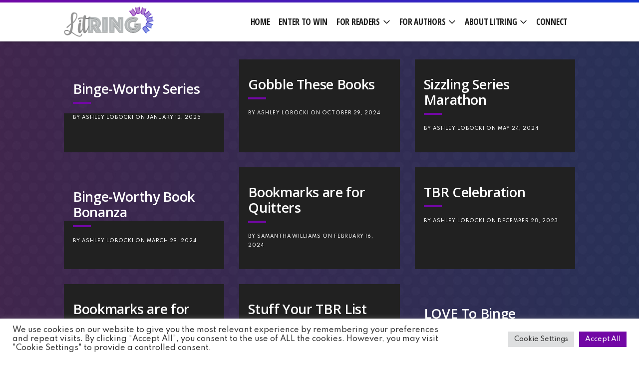

--- FILE ---
content_type: text/html; charset=UTF-8
request_url: https://litring.com/promo_type/series/
body_size: 16962
content:
<!doctype html>
<html lang="en-US" id="top">
<head>
    <meta charset="UTF-8" />
    <meta name="viewport" content="width=device-width, initial-scale=1, maximum-scale=1" />
    <link rel="profile" href="https://gmpg.org/xfn/11" />
        
    
    <!-- Global site tag (gtag.js) - Google Analytics -->
    <script async
            src="https://www.googletagmanager.com/gtag/js?id=G-HXLNBFGF8Y"></script>
    <script>
        window.dataLayer = window.dataLayer || [];

        function gtag() {dataLayer.push(arguments);}

        gtag('js', new Date());

        gtag('config', 'G-HXLNBFGF8Y');
    </script>

<!-- Facebook Pixel Code -->
<script>
    !function (f, b, e, v, n, t, s) {
        if (f.fbq) return;
        n = f.fbq = function () {
            n.callMethod ?
                n.callMethod.apply(n, arguments) : n.queue.push(arguments)
        };
        if (!f._fbq) f._fbq = n;
        n.push    = n;
        n.loaded  = !0;
        n.version = '2.0';
        n.queue   = [];
        t         = b.createElement(e);
        t.async   = !0;
        t.src     = v;
        s         = b.getElementsByTagName(e)[0];
        s.parentNode.insertBefore(t, s)
    }(window, document, 'script',
        'https://connect.facebook.net/en_US/fbevents.js');
    fbq('init', '2797821257192272');
    fbq('track', 'PageView');
</script>
<!-- End Facebook Pixel Code --><meta name='robots' content='index, follow, max-image-preview:large, max-snippet:-1, max-video-preview:-1' />

	<!-- This site is optimized with the Yoast SEO plugin v26.7 - https://yoast.com/wordpress/plugins/seo/ -->
	<title>Series Promo Archives - LitRing</title>
	<link rel="canonical" href="https://litring.com/promo_type/series/" />
	<meta property="og:locale" content="en_US" />
	<meta property="og:type" content="article" />
	<meta property="og:title" content="Series Promo Archives - LitRing" />
	<meta property="og:url" content="https://litring.com/promo_type/series/" />
	<meta property="og:site_name" content="LitRing" />
	<meta name="twitter:card" content="summary_large_image" />
	<script type="application/ld+json" class="yoast-schema-graph">{"@context":"https://schema.org","@graph":[{"@type":"CollectionPage","@id":"https://litring.com/promo_type/series/","url":"https://litring.com/promo_type/series/","name":"Series Promo Archives - LitRing","isPartOf":{"@id":"https://litring.com/#website"},"primaryImageOfPage":{"@id":"https://litring.com/promo_type/series/#primaryimage"},"image":{"@id":"https://litring.com/promo_type/series/#primaryimage"},"thumbnailUrl":"https://litring.com/wp-content/uploads/2025/01/Binge-Worth-1.jpg","breadcrumb":{"@id":"https://litring.com/promo_type/series/#breadcrumb"},"inLanguage":"en-US"},{"@type":"ImageObject","inLanguage":"en-US","@id":"https://litring.com/promo_type/series/#primaryimage","url":"https://litring.com/wp-content/uploads/2025/01/Binge-Worth-1.jpg","contentUrl":"https://litring.com/wp-content/uploads/2025/01/Binge-Worth-1.jpg","width":2000,"height":743},{"@type":"BreadcrumbList","@id":"https://litring.com/promo_type/series/#breadcrumb","itemListElement":[{"@type":"ListItem","position":1,"name":"Home","item":"https://litring.com/"},{"@type":"ListItem","position":2,"name":"Series Promo"}]},{"@type":"WebSite","@id":"https://litring.com/#website","url":"https://litring.com/","name":"LitRing","description":"","publisher":{"@id":"https://litring.com/#organization"},"potentialAction":[{"@type":"SearchAction","target":{"@type":"EntryPoint","urlTemplate":"https://litring.com/?s={search_term_string}"},"query-input":{"@type":"PropertyValueSpecification","valueRequired":true,"valueName":"search_term_string"}}],"inLanguage":"en-US"},{"@type":"Organization","@id":"https://litring.com/#organization","name":"LitRing","url":"https://litring.com/","logo":{"@type":"ImageObject","inLanguage":"en-US","@id":"https://litring.com/#/schema/logo/image/","url":"https://litring.com/wp-content/uploads/2022/01/litring-logo-v1.png","contentUrl":"https://litring.com/wp-content/uploads/2022/01/litring-logo-v1.png","width":1588,"height":581,"caption":"LitRing"},"image":{"@id":"https://litring.com/#/schema/logo/image/"}}]}</script>
	<!-- / Yoast SEO plugin. -->


<link rel='dns-prefetch' href='//cdnjs.cloudflare.com' />
<link rel='dns-prefetch' href='//maxcdn.bootstrapcdn.com' />
<link rel='dns-prefetch' href='//cdn.jsdelivr.net' />
<link rel='dns-prefetch' href='//kit.fontawesome.com' />
<link rel="alternate" type="application/rss+xml" title="LitRing &raquo; Series Promo Type Feed" href="https://litring.com/promo_type/series/feed/" />
<style id='wp-img-auto-sizes-contain-inline-css' type='text/css'>
img:is([sizes=auto i],[sizes^="auto," i]){contain-intrinsic-size:3000px 1500px}
/*# sourceURL=wp-img-auto-sizes-contain-inline-css */
</style>
<link rel='stylesheet' id='formidable-css' href='https://litring.com/wp-content/plugins/formidable/css/formidableforms.css?ver=1151954' type='text/css' media='all' />
<style id='wp-emoji-styles-inline-css' type='text/css'>

	img.wp-smiley, img.emoji {
		display: inline !important;
		border: none !important;
		box-shadow: none !important;
		height: 1em !important;
		width: 1em !important;
		margin: 0 0.07em !important;
		vertical-align: -0.1em !important;
		background: none !important;
		padding: 0 !important;
	}
/*# sourceURL=wp-emoji-styles-inline-css */
</style>
<style id='wp-block-library-inline-css' type='text/css'>
:root{--wp-block-synced-color:#7a00df;--wp-block-synced-color--rgb:122,0,223;--wp-bound-block-color:var(--wp-block-synced-color);--wp-editor-canvas-background:#ddd;--wp-admin-theme-color:#007cba;--wp-admin-theme-color--rgb:0,124,186;--wp-admin-theme-color-darker-10:#006ba1;--wp-admin-theme-color-darker-10--rgb:0,107,160.5;--wp-admin-theme-color-darker-20:#005a87;--wp-admin-theme-color-darker-20--rgb:0,90,135;--wp-admin-border-width-focus:2px}@media (min-resolution:192dpi){:root{--wp-admin-border-width-focus:1.5px}}.wp-element-button{cursor:pointer}:root .has-very-light-gray-background-color{background-color:#eee}:root .has-very-dark-gray-background-color{background-color:#313131}:root .has-very-light-gray-color{color:#eee}:root .has-very-dark-gray-color{color:#313131}:root .has-vivid-green-cyan-to-vivid-cyan-blue-gradient-background{background:linear-gradient(135deg,#00d084,#0693e3)}:root .has-purple-crush-gradient-background{background:linear-gradient(135deg,#34e2e4,#4721fb 50%,#ab1dfe)}:root .has-hazy-dawn-gradient-background{background:linear-gradient(135deg,#faaca8,#dad0ec)}:root .has-subdued-olive-gradient-background{background:linear-gradient(135deg,#fafae1,#67a671)}:root .has-atomic-cream-gradient-background{background:linear-gradient(135deg,#fdd79a,#004a59)}:root .has-nightshade-gradient-background{background:linear-gradient(135deg,#330968,#31cdcf)}:root .has-midnight-gradient-background{background:linear-gradient(135deg,#020381,#2874fc)}:root{--wp--preset--font-size--normal:16px;--wp--preset--font-size--huge:42px}.has-regular-font-size{font-size:1em}.has-larger-font-size{font-size:2.625em}.has-normal-font-size{font-size:var(--wp--preset--font-size--normal)}.has-huge-font-size{font-size:var(--wp--preset--font-size--huge)}.has-text-align-center{text-align:center}.has-text-align-left{text-align:left}.has-text-align-right{text-align:right}.has-fit-text{white-space:nowrap!important}#end-resizable-editor-section{display:none}.aligncenter{clear:both}.items-justified-left{justify-content:flex-start}.items-justified-center{justify-content:center}.items-justified-right{justify-content:flex-end}.items-justified-space-between{justify-content:space-between}.screen-reader-text{border:0;clip-path:inset(50%);height:1px;margin:-1px;overflow:hidden;padding:0;position:absolute;width:1px;word-wrap:normal!important}.screen-reader-text:focus{background-color:#ddd;clip-path:none;color:#444;display:block;font-size:1em;height:auto;left:5px;line-height:normal;padding:15px 23px 14px;text-decoration:none;top:5px;width:auto;z-index:100000}html :where(.has-border-color){border-style:solid}html :where([style*=border-top-color]){border-top-style:solid}html :where([style*=border-right-color]){border-right-style:solid}html :where([style*=border-bottom-color]){border-bottom-style:solid}html :where([style*=border-left-color]){border-left-style:solid}html :where([style*=border-width]){border-style:solid}html :where([style*=border-top-width]){border-top-style:solid}html :where([style*=border-right-width]){border-right-style:solid}html :where([style*=border-bottom-width]){border-bottom-style:solid}html :where([style*=border-left-width]){border-left-style:solid}html :where(img[class*=wp-image-]){height:auto;max-width:100%}:where(figure){margin:0 0 1em}html :where(.is-position-sticky){--wp-admin--admin-bar--position-offset:var(--wp-admin--admin-bar--height,0px)}@media screen and (max-width:600px){html :where(.is-position-sticky){--wp-admin--admin-bar--position-offset:0px}}

/*# sourceURL=wp-block-library-inline-css */
</style><style id='global-styles-inline-css' type='text/css'>
:root{--wp--preset--aspect-ratio--square: 1;--wp--preset--aspect-ratio--4-3: 4/3;--wp--preset--aspect-ratio--3-4: 3/4;--wp--preset--aspect-ratio--3-2: 3/2;--wp--preset--aspect-ratio--2-3: 2/3;--wp--preset--aspect-ratio--16-9: 16/9;--wp--preset--aspect-ratio--9-16: 9/16;--wp--preset--color--black: #000000;--wp--preset--color--cyan-bluish-gray: #abb8c3;--wp--preset--color--white: #ffffff;--wp--preset--color--pale-pink: #f78da7;--wp--preset--color--vivid-red: #cf2e2e;--wp--preset--color--luminous-vivid-orange: #ff6900;--wp--preset--color--luminous-vivid-amber: #fcb900;--wp--preset--color--light-green-cyan: #7bdcb5;--wp--preset--color--vivid-green-cyan: #00d084;--wp--preset--color--pale-cyan-blue: #8ed1fc;--wp--preset--color--vivid-cyan-blue: #0693e3;--wp--preset--color--vivid-purple: #9b51e0;--wp--preset--color--dark-gray: #111111;--wp--preset--color--light-gray: #767676;--wp--preset--gradient--vivid-cyan-blue-to-vivid-purple: linear-gradient(135deg,rgb(6,147,227) 0%,rgb(155,81,224) 100%);--wp--preset--gradient--light-green-cyan-to-vivid-green-cyan: linear-gradient(135deg,rgb(122,220,180) 0%,rgb(0,208,130) 100%);--wp--preset--gradient--luminous-vivid-amber-to-luminous-vivid-orange: linear-gradient(135deg,rgb(252,185,0) 0%,rgb(255,105,0) 100%);--wp--preset--gradient--luminous-vivid-orange-to-vivid-red: linear-gradient(135deg,rgb(255,105,0) 0%,rgb(207,46,46) 100%);--wp--preset--gradient--very-light-gray-to-cyan-bluish-gray: linear-gradient(135deg,rgb(238,238,238) 0%,rgb(169,184,195) 100%);--wp--preset--gradient--cool-to-warm-spectrum: linear-gradient(135deg,rgb(74,234,220) 0%,rgb(151,120,209) 20%,rgb(207,42,186) 40%,rgb(238,44,130) 60%,rgb(251,105,98) 80%,rgb(254,248,76) 100%);--wp--preset--gradient--blush-light-purple: linear-gradient(135deg,rgb(255,206,236) 0%,rgb(152,150,240) 100%);--wp--preset--gradient--blush-bordeaux: linear-gradient(135deg,rgb(254,205,165) 0%,rgb(254,45,45) 50%,rgb(107,0,62) 100%);--wp--preset--gradient--luminous-dusk: linear-gradient(135deg,rgb(255,203,112) 0%,rgb(199,81,192) 50%,rgb(65,88,208) 100%);--wp--preset--gradient--pale-ocean: linear-gradient(135deg,rgb(255,245,203) 0%,rgb(182,227,212) 50%,rgb(51,167,181) 100%);--wp--preset--gradient--electric-grass: linear-gradient(135deg,rgb(202,248,128) 0%,rgb(113,206,126) 100%);--wp--preset--gradient--midnight: linear-gradient(135deg,rgb(2,3,129) 0%,rgb(40,116,252) 100%);--wp--preset--font-size--small: 13px;--wp--preset--font-size--medium: 20px;--wp--preset--font-size--large: 36px;--wp--preset--font-size--x-large: 42px;--wp--preset--spacing--20: 0.44rem;--wp--preset--spacing--30: 0.67rem;--wp--preset--spacing--40: 1rem;--wp--preset--spacing--50: 1.5rem;--wp--preset--spacing--60: 2.25rem;--wp--preset--spacing--70: 3.38rem;--wp--preset--spacing--80: 5.06rem;--wp--preset--shadow--natural: 6px 6px 9px rgba(0, 0, 0, 0.2);--wp--preset--shadow--deep: 12px 12px 50px rgba(0, 0, 0, 0.4);--wp--preset--shadow--sharp: 6px 6px 0px rgba(0, 0, 0, 0.2);--wp--preset--shadow--outlined: 6px 6px 0px -3px rgb(255, 255, 255), 6px 6px rgb(0, 0, 0);--wp--preset--shadow--crisp: 6px 6px 0px rgb(0, 0, 0);}:where(.is-layout-flex){gap: 0.5em;}:where(.is-layout-grid){gap: 0.5em;}body .is-layout-flex{display: flex;}.is-layout-flex{flex-wrap: wrap;align-items: center;}.is-layout-flex > :is(*, div){margin: 0;}body .is-layout-grid{display: grid;}.is-layout-grid > :is(*, div){margin: 0;}:where(.wp-block-columns.is-layout-flex){gap: 2em;}:where(.wp-block-columns.is-layout-grid){gap: 2em;}:where(.wp-block-post-template.is-layout-flex){gap: 1.25em;}:where(.wp-block-post-template.is-layout-grid){gap: 1.25em;}.has-black-color{color: var(--wp--preset--color--black) !important;}.has-cyan-bluish-gray-color{color: var(--wp--preset--color--cyan-bluish-gray) !important;}.has-white-color{color: var(--wp--preset--color--white) !important;}.has-pale-pink-color{color: var(--wp--preset--color--pale-pink) !important;}.has-vivid-red-color{color: var(--wp--preset--color--vivid-red) !important;}.has-luminous-vivid-orange-color{color: var(--wp--preset--color--luminous-vivid-orange) !important;}.has-luminous-vivid-amber-color{color: var(--wp--preset--color--luminous-vivid-amber) !important;}.has-light-green-cyan-color{color: var(--wp--preset--color--light-green-cyan) !important;}.has-vivid-green-cyan-color{color: var(--wp--preset--color--vivid-green-cyan) !important;}.has-pale-cyan-blue-color{color: var(--wp--preset--color--pale-cyan-blue) !important;}.has-vivid-cyan-blue-color{color: var(--wp--preset--color--vivid-cyan-blue) !important;}.has-vivid-purple-color{color: var(--wp--preset--color--vivid-purple) !important;}.has-black-background-color{background-color: var(--wp--preset--color--black) !important;}.has-cyan-bluish-gray-background-color{background-color: var(--wp--preset--color--cyan-bluish-gray) !important;}.has-white-background-color{background-color: var(--wp--preset--color--white) !important;}.has-pale-pink-background-color{background-color: var(--wp--preset--color--pale-pink) !important;}.has-vivid-red-background-color{background-color: var(--wp--preset--color--vivid-red) !important;}.has-luminous-vivid-orange-background-color{background-color: var(--wp--preset--color--luminous-vivid-orange) !important;}.has-luminous-vivid-amber-background-color{background-color: var(--wp--preset--color--luminous-vivid-amber) !important;}.has-light-green-cyan-background-color{background-color: var(--wp--preset--color--light-green-cyan) !important;}.has-vivid-green-cyan-background-color{background-color: var(--wp--preset--color--vivid-green-cyan) !important;}.has-pale-cyan-blue-background-color{background-color: var(--wp--preset--color--pale-cyan-blue) !important;}.has-vivid-cyan-blue-background-color{background-color: var(--wp--preset--color--vivid-cyan-blue) !important;}.has-vivid-purple-background-color{background-color: var(--wp--preset--color--vivid-purple) !important;}.has-black-border-color{border-color: var(--wp--preset--color--black) !important;}.has-cyan-bluish-gray-border-color{border-color: var(--wp--preset--color--cyan-bluish-gray) !important;}.has-white-border-color{border-color: var(--wp--preset--color--white) !important;}.has-pale-pink-border-color{border-color: var(--wp--preset--color--pale-pink) !important;}.has-vivid-red-border-color{border-color: var(--wp--preset--color--vivid-red) !important;}.has-luminous-vivid-orange-border-color{border-color: var(--wp--preset--color--luminous-vivid-orange) !important;}.has-luminous-vivid-amber-border-color{border-color: var(--wp--preset--color--luminous-vivid-amber) !important;}.has-light-green-cyan-border-color{border-color: var(--wp--preset--color--light-green-cyan) !important;}.has-vivid-green-cyan-border-color{border-color: var(--wp--preset--color--vivid-green-cyan) !important;}.has-pale-cyan-blue-border-color{border-color: var(--wp--preset--color--pale-cyan-blue) !important;}.has-vivid-cyan-blue-border-color{border-color: var(--wp--preset--color--vivid-cyan-blue) !important;}.has-vivid-purple-border-color{border-color: var(--wp--preset--color--vivid-purple) !important;}.has-vivid-cyan-blue-to-vivid-purple-gradient-background{background: var(--wp--preset--gradient--vivid-cyan-blue-to-vivid-purple) !important;}.has-light-green-cyan-to-vivid-green-cyan-gradient-background{background: var(--wp--preset--gradient--light-green-cyan-to-vivid-green-cyan) !important;}.has-luminous-vivid-amber-to-luminous-vivid-orange-gradient-background{background: var(--wp--preset--gradient--luminous-vivid-amber-to-luminous-vivid-orange) !important;}.has-luminous-vivid-orange-to-vivid-red-gradient-background{background: var(--wp--preset--gradient--luminous-vivid-orange-to-vivid-red) !important;}.has-very-light-gray-to-cyan-bluish-gray-gradient-background{background: var(--wp--preset--gradient--very-light-gray-to-cyan-bluish-gray) !important;}.has-cool-to-warm-spectrum-gradient-background{background: var(--wp--preset--gradient--cool-to-warm-spectrum) !important;}.has-blush-light-purple-gradient-background{background: var(--wp--preset--gradient--blush-light-purple) !important;}.has-blush-bordeaux-gradient-background{background: var(--wp--preset--gradient--blush-bordeaux) !important;}.has-luminous-dusk-gradient-background{background: var(--wp--preset--gradient--luminous-dusk) !important;}.has-pale-ocean-gradient-background{background: var(--wp--preset--gradient--pale-ocean) !important;}.has-electric-grass-gradient-background{background: var(--wp--preset--gradient--electric-grass) !important;}.has-midnight-gradient-background{background: var(--wp--preset--gradient--midnight) !important;}.has-small-font-size{font-size: var(--wp--preset--font-size--small) !important;}.has-medium-font-size{font-size: var(--wp--preset--font-size--medium) !important;}.has-large-font-size{font-size: var(--wp--preset--font-size--large) !important;}.has-x-large-font-size{font-size: var(--wp--preset--font-size--x-large) !important;}
/*# sourceURL=global-styles-inline-css */
</style>

<style id='classic-theme-styles-inline-css' type='text/css'>
/*! This file is auto-generated */
.wp-block-button__link{color:#fff;background-color:#32373c;border-radius:9999px;box-shadow:none;text-decoration:none;padding:calc(.667em + 2px) calc(1.333em + 2px);font-size:1.125em}.wp-block-file__button{background:#32373c;color:#fff;text-decoration:none}
/*# sourceURL=/wp-includes/css/classic-themes.min.css */
</style>
<link rel='stylesheet' id='cookie-law-info-css' href='https://litring.com/wp-content/plugins/cookie-law-info/legacy/public/css/cookie-law-info-public.css?ver=3.3.9.1' type='text/css' media='all' />
<link rel='stylesheet' id='cookie-law-info-gdpr-css' href='https://litring.com/wp-content/plugins/cookie-law-info/legacy/public/css/cookie-law-info-gdpr.css?ver=3.3.9.1' type='text/css' media='all' />
<link rel='stylesheet' id='bootstrap-4-css' href='https://maxcdn.bootstrapcdn.com/bootstrap/4.5.2/css/bootstrap.min.css?ver=6.9' type='text/css' media='all' />
<link rel='stylesheet' id='ll4-app-style-css' href='https://litring.com/wp-content/themes/lala-theme-4/public/css/app.css?ver=4.98.3' type='text/css' media='all' />
<style id='ll4-app-style-inline-css' type='text/css'>

    .entry .entry-content .has-color-1-color,
    .entry .entry-content .wp-block-pullquote.is-style-solid-color blockquote.has-color-1-color, 
    .entry .entry-content .wp-block-pullquote.is-style-solid-color blockquote.has-color-1-color > p{
        color: ;
    }
    .entry .entry-content .has-color-1-background-color,
    .entry .entry-content .wp-block-pullquote.is-style-solid-color.has-color-1-background-color{
        background-color: ;
    }
    .entry .entry-content .has-color-2-color,
    .entry .entry-content .wp-block-pullquote.is-style-solid-color blockquote.has-color-2-color, 
    .entry .entry-content .wp-block-pullquote.is-style-solid-color blockquote.has-color-2-color > p{
        color: ;
    }
    .entry .entry-content .has-color-2-background-color,
    .entry .entry-content .wp-block-pullquote.is-style-solid-color.has-color-2-background-color{
        background-color: ;
    }
    .entry .entry-content .has-color-3-color,
    .entry .entry-content .wp-block-pullquote.is-style-solid-color blockquote.has-color-3-color, 
    .entry .entry-content .wp-block-pullquote.is-style-solid-color blockquote.has-color-3-color > p{
        color: ;
    }
    .entry .entry-content .has-color-3-background-color,
    .entry .entry-content .wp-block-pullquote.is-style-solid-color.has-color-3-background-color{
        background-color: ;
    }
    .entry .entry-content .has-color-4-color,
    .entry .entry-content .wp-block-pullquote.is-style-solid-color blockquote.has-color-4-color, 
    .entry .entry-content .wp-block-pullquote.is-style-solid-color blockquote.has-color-4-color > p{
        color: ;
    }
    .entry .entry-content .has-color-4-background-color,
    .entry .entry-content .wp-block-pullquote.is-style-solid-color.has-color-4-background-color{
        background-color: ;
    }
/*# sourceURL=ll4-app-style-inline-css */
</style>
<link rel='stylesheet' id='ll4-authors-app-style-css' href='https://litring.com/wp-content/plugins/lala-plugin-authors/public/css/app.css?ver=1.59.0' type='text/css' media='all' />
<link rel='stylesheet' id='slick-css' href='https://cdnjs.cloudflare.com/ajax/libs/slick-carousel/1.9.0/slick.min.css?ver=6.9' type='text/css' media='all' />
<link rel='stylesheet' id='slick-theme-css' href='https://cdnjs.cloudflare.com/ajax/libs/slick-carousel/1.9.0/slick-theme.min.css?ver=6.9' type='text/css' media='all' />
<link rel='stylesheet' id='ll4-child-style-css' href='https://litring.com/wp-content/themes/llt4-litring/public/css/app.css?ver=1.29.2' type='text/css' media='all' />
<!--n2css--><!--n2js--><script type="text/javascript" src="https://litring.com/wp-includes/js/jquery/jquery.min.js?ver=3.7.1" id="jquery-core-js"></script>
<script type="text/javascript" src="https://litring.com/wp-includes/js/jquery/jquery-migrate.min.js?ver=3.4.1" id="jquery-migrate-js"></script>
<script type="text/javascript" id="cookie-law-info-js-extra">
/* <![CDATA[ */
var Cli_Data = {"nn_cookie_ids":[],"cookielist":[],"non_necessary_cookies":[],"ccpaEnabled":"","ccpaRegionBased":"","ccpaBarEnabled":"","strictlyEnabled":["necessary","obligatoire"],"ccpaType":"gdpr","js_blocking":"1","custom_integration":"","triggerDomRefresh":"","secure_cookies":""};
var cli_cookiebar_settings = {"animate_speed_hide":"500","animate_speed_show":"500","background":"#FFF","border":"#b1a6a6c2","border_on":"","button_1_button_colour":"#61a229","button_1_button_hover":"#4e8221","button_1_link_colour":"#fff","button_1_as_button":"1","button_1_new_win":"","button_2_button_colour":"#333","button_2_button_hover":"#292929","button_2_link_colour":"#444","button_2_as_button":"","button_2_hidebar":"","button_3_button_colour":"#dedfe0","button_3_button_hover":"#b2b2b3","button_3_link_colour":"#333333","button_3_as_button":"1","button_3_new_win":"","button_4_button_colour":"#dedfe0","button_4_button_hover":"#b2b2b3","button_4_link_colour":"#333333","button_4_as_button":"1","button_7_button_colour":"#7207a5","button_7_button_hover":"#5b0684","button_7_link_colour":"#fff","button_7_as_button":"1","button_7_new_win":"","font_family":"inherit","header_fix":"","notify_animate_hide":"1","notify_animate_show":"","notify_div_id":"#cookie-law-info-bar","notify_position_horizontal":"right","notify_position_vertical":"bottom","scroll_close":"","scroll_close_reload":"","accept_close_reload":"","reject_close_reload":"","showagain_tab":"","showagain_background":"#fff","showagain_border":"#000","showagain_div_id":"#cookie-law-info-again","showagain_x_position":"100px","text":"#333333","show_once_yn":"","show_once":"10000","logging_on":"","as_popup":"","popup_overlay":"1","bar_heading_text":"","cookie_bar_as":"banner","popup_showagain_position":"bottom-right","widget_position":"left"};
var log_object = {"ajax_url":"https://litring.com/wp-admin/admin-ajax.php"};
//# sourceURL=cookie-law-info-js-extra
/* ]]> */
</script>
<script type="text/javascript" src="https://litring.com/wp-content/plugins/cookie-law-info/legacy/public/js/cookie-law-info-public.js?ver=3.3.9.1" id="cookie-law-info-js"></script>
<link rel="https://api.w.org/" href="https://litring.com/wp-json/" /><link rel="EditURI" type="application/rsd+xml" title="RSD" href="https://litring.com/xmlrpc.php?rsd" />
<meta name="generator" content="WordPress 6.9" />
<script>document.documentElement.className += " js";</script>
<!-- MailerLite Universal -->
<script>
(function(m,a,i,l,e,r){ m['MailerLiteObject']=e;function f(){
var c={ a:arguments,q:[]};var r=this.push(c);return "number"!=typeof r?r:f.bind(c.q);}
f.q=f.q||[];m[e]=m[e]||f.bind(f.q);m[e].q=m[e].q||f.q;r=a.createElement(i);
var _=a.getElementsByTagName(i)[0];r.async=1;r.src=l+'?v'+(~~(new Date().getTime()/1000000));
_.parentNode.insertBefore(r,_);})(window, document, 'script', 'https://static.mailerlite.com/js/universal.js', 'ml');

var ml_account = ml('accounts', '3339562', 'n2w3v3e2n0', 'load');
</script>
<!-- End MailerLite Universal --><link rel="icon" href="https://litring.com/wp-content/uploads/2022/01/cropped-litring-icon-32x32.png" sizes="32x32" />
<link rel="icon" href="https://litring.com/wp-content/uploads/2022/01/cropped-litring-icon-192x192.png" sizes="192x192" />
<link rel="apple-touch-icon" href="https://litring.com/wp-content/uploads/2022/01/cropped-litring-icon-180x180.png" />
<meta name="msapplication-TileImage" content="https://litring.com/wp-content/uploads/2022/01/cropped-litring-icon-270x270.png" />
		<style type="text/css" id="wp-custom-css">
			.ll4-block-callout.colored-bg .frm_form_field h3{
    color: #454545;
}
/*
.postid-11173 .site-header.featured-image:not(.hiding-banner), .site-header.site-banner-video {
	display: none;
}

.postid-11173 {
	padding-top: 85px;
}

.postid-11077 .site-header.featured-image:not(.hiding-banner), .site-header.site-banner-video {
	display: none;
}

.postid-11077 {
	padding-top: 85px;
}

.postid-11076 .site-header.featured-image:not(.hiding-banner), .site-header.site-banner-video {
	display: none;
}

.postid-11076 {
	padding-top: 85px;
}
*/		</style>
		<link rel='stylesheet' id='fluent-form-styles-css' href='https://litring.com/wp-content/plugins/fluentform/assets/css/fluent-forms-public.css?ver=6.1.14' type='text/css' media='all' />
<link rel='stylesheet' id='fluentform-public-default-css' href='https://litring.com/wp-content/plugins/fluentform/assets/css/fluentform-public-default.css?ver=6.1.14' type='text/css' media='all' />
<link rel='stylesheet' id='cookie-law-info-table-css' href='https://litring.com/wp-content/plugins/cookie-law-info/legacy/public/css/cookie-law-info-table.css?ver=3.3.9.1' type='text/css' media='all' />
</head>

<body class="archive tax-promo_type term-series term-369 wp-custom-logo wp-embed-responsive wp-theme-lala-theme-4 wp-child-theme-llt4-litring lala-theme lala-theme-4 not-logged-in image-filters-enabled litring has-banner-none no-nav-gradient hfeed has-featured-image ">

<!-- Facebook Pixel Code (noscript) -->
<noscript>
    <img height="1" width="1" style="display:none"
            src="https://www.facebook.com/tr?id=2797821257192272&ev=PageView&noscript=1" />
</noscript><!-- End Facebook Pixel Code (noscript) -->
<div id="page" class="site">

    <a class="skip-link screen-reader-text" href="">Skip to content</a>
    
    
    <div id="sticky-nav"
        class="sticky "
        data-toggle="sticky-onscroll">

        
        <!-- Brand and toggle get grouped for better mobile display -->
        <button
    class="navbar-toggler hamburger hamburger--slider js-hamburger d-block d-lg-none"
    type="button" data-toggle="collapse" data-target="#main-navigation"
    aria-controls="main-navigation" aria-expanded="false"
    aria-label="Toggle navigation">

    <span class="hamburger-box">

        <span class="hamburger-inner"></span>

    </span>

</button>
        
        <div class="inner">

            <div class="row flex-nowrap sticky-row align-items-center m-0">

                <div class="col">

                    <div class="site-branding-container">

    <div class="site-branding">

        <div class="primary-logo">

            
    <div class="site-logo">

        <a href="https://litring.com/" class="logo-link" rel="home"><img width="1588" height="581" src="https://litring.com/wp-content/uploads/2022/01/litring-logo-v1.png" class="logo" alt="LitRing" decoding="async" fetchpriority="high" srcset="https://litring.com/wp-content/uploads/2022/01/litring-logo-v1.png 1588w, https://litring.com/wp-content/uploads/2022/01/litring-logo-v1-300x110.png 300w, https://litring.com/wp-content/uploads/2022/01/litring-logo-v1-1024x375.png 1024w, https://litring.com/wp-content/uploads/2022/01/litring-logo-v1-768x281.png 768w, https://litring.com/wp-content/uploads/2022/01/litring-logo-v1-1536x562.png 1536w" sizes="(max-width: 1588px) 100vw, 1588px" /></a>
    </div>


        </div>

        <div class="animated fadeInDown">

            
<div class="sticky-logo">

    
        
    <div class="site-logo">

        <a href="https://litring.com/" class="logo-link" rel="home"><img width="1588" height="581" src="https://litring.com/wp-content/uploads/2022/01/litring-logo-v1.png" class="logo" alt="LitRing" decoding="async" srcset="https://litring.com/wp-content/uploads/2022/01/litring-logo-v1.png 1588w, https://litring.com/wp-content/uploads/2022/01/litring-logo-v1-300x110.png 300w, https://litring.com/wp-content/uploads/2022/01/litring-logo-v1-1024x375.png 1024w, https://litring.com/wp-content/uploads/2022/01/litring-logo-v1-768x281.png 768w, https://litring.com/wp-content/uploads/2022/01/litring-logo-v1-1536x562.png 1536w" sizes="(max-width: 1588px) 100vw, 1588px" /></a>
    </div>


    
</div>

        </div>

        
    </div><!-- .site-branding -->

</div><!-- .site-branding-container -->
                </div>

                <div class="col col-md-auto sticky-nav-container flex-shrink-1">

                    
<nav id="site-navigation" class="main-navigation navbar navbar-expand-lg"
    role="navigation" aria-label="Top Menu">

    <div class="container-fluid">

        <div id="main-navigation" class="collapse navbar-collapse">
            <div class="mobile-logo-container inner d-flex d-lg-none align-items-center justify-content-start text-left"
    data-match-height="#sticky-nav" data-match-height-after-image-load="on"
    data-match-height-only-when="smaller">

    <div class="site-logo mobile-logo">

        
            <a href="https://litring.com/" class="logo-link" rel="home"><img width="1588" height="581" src="https://litring.com/wp-content/uploads/2022/01/litring-logo-v1.png" class="logo" alt="LitRing" decoding="async" srcset="https://litring.com/wp-content/uploads/2022/01/litring-logo-v1.png 1588w, https://litring.com/wp-content/uploads/2022/01/litring-logo-v1-300x110.png 300w, https://litring.com/wp-content/uploads/2022/01/litring-logo-v1-1024x375.png 1024w, https://litring.com/wp-content/uploads/2022/01/litring-logo-v1-768x281.png 768w, https://litring.com/wp-content/uploads/2022/01/litring-logo-v1-1536x562.png 1536w" sizes="(max-width: 1588px) 100vw, 1588px" /></a>
        
    </div>

</div>
            
            <div id="internal-navigation" class="nav-group"><ul id="menu-primary" class="nav navbar-nav"><li itemscope="itemscope" itemtype="https://www.schema.org/SiteNavigationElement" id="menu-item-22" class="menu-item menu-item-type-post_type menu-item-object-page menu-item-home depth-0 children-0 menu-item-22 nav-item"><a title="Home" href="https://litring.com/" class="nav-link">Home</a></li>
<li itemscope="itemscope" itemtype="https://www.schema.org/SiteNavigationElement" id="menu-item-95" class="menu-item menu-item-type-custom menu-item-object-custom depth-0 children-0 menu-item-95 nav-item"><a title="Enter to Win" href="https://litring.com/giveaways/" class="nav-link">Enter to Win</a></li>
<li itemscope="itemscope" itemtype="https://www.schema.org/SiteNavigationElement" id="menu-item-50" class="menu-item menu-item-type-custom menu-item-object-custom menu-item-has-children depth-0 children-4 dropdown menu-item-50 nav-item"><a title="For Readers" href="#" data-toggle="dropdown" aria-haspopup="true" aria-expanded="false" class="dropdown-toggle nav-link" id="menu-item-dropdown-50">For Readers</a>
<ul class="dropdown-menu" aria-labelledby="menu-item-dropdown-50" role="menu">
	<li itemscope="itemscope" itemtype="https://www.schema.org/SiteNavigationElement" id="menu-item-79" class="menu-item menu-item-type-custom menu-item-object-custom depth-1 children-0 menu-item-79 nav-item"><a title="Enter Giveaways" href="https://litring.com/giveaways/" class="dropdown-item">Enter Giveaways</a></li>
	<li itemscope="itemscope" itemtype="https://www.schema.org/SiteNavigationElement" id="menu-item-85" class="menu-item menu-item-type-custom menu-item-object-custom depth-1 children-0 menu-item-85 nav-item"><a title="Browse Books" href="https://litring.com/books/" class="dropdown-item">Browse Books</a></li>
	<li itemscope="itemscope" itemtype="https://www.schema.org/SiteNavigationElement" id="menu-item-84" class="menu-item menu-item-type-custom menu-item-object-custom depth-1 children-0 menu-item-84 nav-item"><a title="Meet Our Authors" href="https://litring.com/authors/" class="dropdown-item">Meet Our Authors</a></li>
	<li itemscope="itemscope" itemtype="https://www.schema.org/SiteNavigationElement" id="menu-item-1978" class="menu-item menu-item-type-post_type menu-item-object-page depth-1 children-0 menu-item-1978 nav-item"><a title="Join Our Tribe" href="https://litring.com/join-our-tribe/" class="dropdown-item">Join Our Tribe</a></li>
</ul>
</li>
<li itemscope="itemscope" itemtype="https://www.schema.org/SiteNavigationElement" id="menu-item-90" class="menu-item menu-item-type-custom menu-item-object-custom menu-item-has-children depth-0 children-5 dropdown menu-item-90 nav-item"><a title="For Authors" href="#" data-toggle="dropdown" aria-haspopup="true" aria-expanded="false" class="dropdown-toggle nav-link" id="menu-item-dropdown-90">For Authors</a>
<ul class="dropdown-menu" aria-labelledby="menu-item-dropdown-90" role="menu">
	<li itemscope="itemscope" itemtype="https://www.schema.org/SiteNavigationElement" id="menu-item-10522" class="menu-item menu-item-type-custom menu-item-object-custom depth-1 children-0 menu-item-10522 nav-item"><a title="Host a Giveaway" href="https://litring.com/litring-book-giveaways/" class="dropdown-item">Host a Giveaway</a></li>
	<li itemscope="itemscope" itemtype="https://www.schema.org/SiteNavigationElement" id="menu-item-13334" class="menu-item menu-item-type-custom menu-item-object-custom depth-1 children-0 menu-item-13334 nav-item"><a title="PROMOS - Book Promotions For Authors" href="https://litring.com/author-promotions/" class="dropdown-item">PROMOS &#8211; Book Promotions For Authors</a></li>
	<li itemscope="itemscope" itemtype="https://www.schema.org/SiteNavigationElement" id="menu-item-93" class="menu-item menu-item-type-post_type menu-item-object-page depth-1 children-0 menu-item-93 nav-item"><a title="Browse Our Services" href="https://litring.com/services/" class="dropdown-item">Browse Our Services</a></li>
	<li itemscope="itemscope" itemtype="https://www.schema.org/SiteNavigationElement" id="menu-item-11780" class="menu-item menu-item-type-post_type menu-item-object-page depth-1 children-0 menu-item-11780 nav-item"><a title="Become a Member" href="https://litring.com/book-marketing-author-memberships/" class="dropdown-item">Become a Member</a></li>
	<li itemscope="itemscope" itemtype="https://www.schema.org/SiteNavigationElement" id="menu-item-2012" class="menu-item menu-item-type-post_type menu-item-object-page depth-1 children-0 menu-item-2012 nav-item"><a title="Join Our Book Marketing Group" href="https://litring.com/book-marketing/" class="dropdown-item">Join Our Book Marketing Group</a></li>
</ul>
</li>
<li itemscope="itemscope" itemtype="https://www.schema.org/SiteNavigationElement" id="menu-item-21" class="menu-item menu-item-type-post_type menu-item-object-page menu-item-has-children depth-0 children-3 dropdown menu-item-21 nav-item"><a title="About LitRing" href="#" data-toggle="dropdown" aria-haspopup="true" aria-expanded="false" class="dropdown-toggle nav-link" id="menu-item-dropdown-21">About LitRing</a>
<ul class="dropdown-menu" aria-labelledby="menu-item-dropdown-21" role="menu">
	<li itemscope="itemscope" itemtype="https://www.schema.org/SiteNavigationElement" id="menu-item-1462" class="menu-item menu-item-type-post_type menu-item-object-page depth-1 children-0 menu-item-1462 nav-item"><a title="Meet Our Team" href="https://litring.com/team/" class="dropdown-item">Meet Our Team</a></li>
	<li itemscope="itemscope" itemtype="https://www.schema.org/SiteNavigationElement" id="menu-item-1689" class="menu-item menu-item-type-post_type menu-item-object-page depth-1 children-0 menu-item-1689 nav-item"><a title="In the Media" href="https://litring.com/in-the-media/" class="dropdown-item">In the Media</a></li>
	<li itemscope="itemscope" itemtype="https://www.schema.org/SiteNavigationElement" id="menu-item-1692" class="menu-item menu-item-type-post_type menu-item-object-page depth-1 children-0 menu-item-1692 nav-item"><a title="LitRing Book Partners" href="https://litring.com/litring-affiliates/" class="dropdown-item">LitRing Book Partners</a></li>
</ul>
</li>
<li itemscope="itemscope" itemtype="https://www.schema.org/SiteNavigationElement" id="menu-item-1970" class="menu-item menu-item-type-post_type menu-item-object-page depth-0 children-0 menu-item-1970 nav-item"><a title="Connect" href="https://litring.com/connect/" class="nav-link">Connect</a></li>
</ul></div>
                    </div>

    </div>

</nav><!-- #site-navigation -->

                </div>

            </div>

        </div>

    </div>


    
    
        <header id="masthead"
            class="site-header site-banner-none"
            data-match-height="#sticky-nav"
            data-match-height-after-image-load="on"
            data-match-height-only-when="smaller">

        
        <div class="inner"></div>

        
<div class="header-banner-archive header-banner header-banner-featured-image header-banner-has-thumbnail">

    
    
    
</div>

        
    </header><!-- #masthead -->

    
    
    
    
    <div id="content" class="site-content"><section id="primary" class="content-area posts-list">

    <main id="main" class="site-main">

        <div class="container-fluid px-0">

            <div class="row">

                
                    
                        <div class="post-item col-12 col-sm-8 offset-sm-2 col-md-6 offset-md-0 col-lg-4 col-xl-4">

                            
<article id="post-10984" class="post-item post-10984 promo type-promo status-publish format-standard has-post-thumbnail hentry promo_type-series entry">

    <a href="https://litring.com/promo/binge-worth-series/">

        
<figure class="post-thumbnail post-thumb-10984">

    <img width="2000" height="743" src="https://litring.com/wp-content/uploads/2025/01/Binge-Worth-1.jpg" class=" wp-post-image" alt="" decoding="async" srcset="https://litring.com/wp-content/uploads/2025/01/Binge-Worth-1.jpg 2000w, https://litring.com/wp-content/uploads/2025/01/Binge-Worth-1-800x297.jpg 800w, https://litring.com/wp-content/uploads/2025/01/Binge-Worth-1-768x285.jpg 768w, https://litring.com/wp-content/uploads/2025/01/Binge-Worth-1-1536x571.jpg 1536w" sizes="(max-width: 2000px) 100vw, 2000px" />
</figure><!-- .post-thumbnail -->
    </a>

    
<header class="entry-header">

    
    <h2 class="entry-title"><a href="https://litring.com/promo/binge-worth-series/" rel="bookmark">Binge-Worthy Series</a></h2>
</header><!-- .entry-header -->
    
<div class="entry-meta">

    
    
    <p>

        By

        <a href="https://litring.com/author/ashley/">Ashley Lobocki</a>

        on

        January 12, 2025
    </p>

</div>
</article><!-- #post-10984 -->

                        </div>

                    
                        <div class="post-item col-12 col-sm-8 offset-sm-2 col-md-6 offset-md-0 col-lg-4 col-xl-4">

                            
<article id="post-10655" class="post-item post-10655 promo type-promo status-publish format-standard hentry promo_type-series entry">

    <a href="https://litring.com/promo/gobble-these-books-2/">

        
    </a>

    
<header class="entry-header">

    
    <h2 class="entry-title"><a href="https://litring.com/promo/gobble-these-books-2/" rel="bookmark">Gobble These Books</a></h2>
</header><!-- .entry-header -->
    
<div class="entry-meta">

    
    
    <p>

        By

        <a href="https://litring.com/author/ashley/">Ashley Lobocki</a>

        on

        October 29, 2024
    </p>

</div>
</article><!-- #post-10655 -->

                        </div>

                    
                        <div class="post-item col-12 col-sm-8 offset-sm-2 col-md-6 offset-md-0 col-lg-4 col-xl-4">

                            
<article id="post-10013" class="post-item post-10013 promo type-promo status-publish format-standard hentry promo_type-series entry">

    <a href="https://litring.com/promo/sizzling-series-marathon/">

        
    </a>

    
<header class="entry-header">

    
    <h2 class="entry-title"><a href="https://litring.com/promo/sizzling-series-marathon/" rel="bookmark">Sizzling Series Marathon</a></h2>
</header><!-- .entry-header -->
    
<div class="entry-meta">

    
    
    <p>

        By

        <a href="https://litring.com/author/ashley/">Ashley Lobocki</a>

        on

        May 24, 2024
    </p>

</div>
</article><!-- #post-10013 -->

                        </div>

                    
                        <div class="post-item col-12 col-sm-8 offset-sm-2 col-md-6 offset-md-0 col-lg-4 col-xl-4">

                            
<article id="post-9629" class="post-item post-9629 promo type-promo status-publish format-standard has-post-thumbnail hentry promo_type-series entry">

    <a href="https://litring.com/promo/binge-worthy-book-bonanza/">

        
<figure class="post-thumbnail post-thumb-9629">

    <img width="2000" height="743" src="https://litring.com/wp-content/uploads/2024/03/Binge-Worthy-Book-Bonanza-1.jpg" class=" wp-post-image" alt="" decoding="async" srcset="https://litring.com/wp-content/uploads/2024/03/Binge-Worthy-Book-Bonanza-1.jpg 2000w, https://litring.com/wp-content/uploads/2024/03/Binge-Worthy-Book-Bonanza-1-800x297.jpg 800w, https://litring.com/wp-content/uploads/2024/03/Binge-Worthy-Book-Bonanza-1-768x285.jpg 768w, https://litring.com/wp-content/uploads/2024/03/Binge-Worthy-Book-Bonanza-1-1536x571.jpg 1536w" sizes="(max-width: 2000px) 100vw, 2000px" />
</figure><!-- .post-thumbnail -->
    </a>

    
<header class="entry-header">

    
    <h2 class="entry-title"><a href="https://litring.com/promo/binge-worthy-book-bonanza/" rel="bookmark">Binge-Worthy Book Bonanza</a></h2>
</header><!-- .entry-header -->
    
<div class="entry-meta">

    
    
    <p>

        By

        <a href="https://litring.com/author/ashley/">Ashley Lobocki</a>

        on

        March 29, 2024
    </p>

</div>
</article><!-- #post-9629 -->

                        </div>

                    
                        <div class="post-item col-12 col-sm-8 offset-sm-2 col-md-6 offset-md-0 col-lg-4 col-xl-4">

                            
<article id="post-9322" class="post-item post-9322 promo type-promo status-publish format-standard hentry promo_type-series entry">

    <a href="https://litring.com/promo/bookmarks-are-for-quitters-3/">

        
    </a>

    
<header class="entry-header">

    
    <h2 class="entry-title"><a href="https://litring.com/promo/bookmarks-are-for-quitters-3/" rel="bookmark">Bookmarks are for Quitters</a></h2>
</header><!-- .entry-header -->
    
<div class="entry-meta">

    
    
    <p>

        By

        <a href="https://litring.com/author/samantha/">Samantha Williams</a>

        on

        February 16, 2024
    </p>

</div>
</article><!-- #post-9322 -->

                        </div>

                    
                        <div class="post-item col-12 col-sm-8 offset-sm-2 col-md-6 offset-md-0 col-lg-4 col-xl-4">

                            
<article id="post-9164" class="post-item post-9164 promo type-promo status-publish format-standard hentry promo_type-series entry">

    <a href="https://litring.com/promo/tbr-celebration/">

        
    </a>

    
<header class="entry-header">

    
    <h2 class="entry-title"><a href="https://litring.com/promo/tbr-celebration/" rel="bookmark">TBR Celebration</a></h2>
</header><!-- .entry-header -->
    
<div class="entry-meta">

    
    
    <p>

        By

        <a href="https://litring.com/author/ashley/">Ashley Lobocki</a>

        on

        December 28, 2023
    </p>

</div>
</article><!-- #post-9164 -->

                        </div>

                    
                        <div class="post-item col-12 col-sm-8 offset-sm-2 col-md-6 offset-md-0 col-lg-4 col-xl-4">

                            
<article id="post-8467" class="post-item post-8467 promo type-promo status-publish format-standard hentry promo_type-series entry">

    <a href="https://litring.com/promo/bookmarks-are-for-quitters-2023/">

        
    </a>

    
<header class="entry-header">

    
    <h2 class="entry-title"><a href="https://litring.com/promo/bookmarks-are-for-quitters-2023/" rel="bookmark">Bookmarks are for Quitters</a></h2>
</header><!-- .entry-header -->
    
<div class="entry-meta">

    
    
    <p>

        By

        <a href="https://litring.com/author/samantha/">Samantha Williams</a>

        on

        August 19, 2023
    </p>

</div>
</article><!-- #post-8467 -->

                        </div>

                    
                        <div class="post-item col-12 col-sm-8 offset-sm-2 col-md-6 offset-md-0 col-lg-4 col-xl-4">

                            
<article id="post-7115" class="post-item post-7115 promo type-promo status-publish format-standard hentry promo_type-series entry">

    <a href="https://litring.com/promo/stuff-your-tbr-list/">

        
    </a>

    
<header class="entry-header">

    
    <h2 class="entry-title"><a href="https://litring.com/promo/stuff-your-tbr-list/" rel="bookmark">Stuff Your TBR List</a></h2>
</header><!-- .entry-header -->
    
<div class="entry-meta">

    
    
    <p>

        By

        <a href="https://litring.com/author/nicole/">Nicole Noble</a>

        on

        February 26, 2023
    </p>

</div>
</article><!-- #post-7115 -->

                        </div>

                    
                        <div class="post-item col-12 col-sm-8 offset-sm-2 col-md-6 offset-md-0 col-lg-4 col-xl-4">

                            
<article id="post-6278" class="post-item post-6278 promo type-promo status-publish format-standard has-post-thumbnail hentry promo_type-series entry">

    <a href="https://litring.com/promo/love-to-binge/">

        
<figure class="post-thumbnail post-thumb-6278">

    <img width="2000" height="743" src="https://litring.com/wp-content/uploads/2022/12/LtB-Banner-Ad.jpg" class=" wp-post-image" alt="" decoding="async" srcset="https://litring.com/wp-content/uploads/2022/12/LtB-Banner-Ad.jpg 2000w, https://litring.com/wp-content/uploads/2022/12/LtB-Banner-Ad-800x297.jpg 800w, https://litring.com/wp-content/uploads/2022/12/LtB-Banner-Ad-768x285.jpg 768w, https://litring.com/wp-content/uploads/2022/12/LtB-Banner-Ad-1536x571.jpg 1536w" sizes="(max-width: 2000px) 100vw, 2000px" />
</figure><!-- .post-thumbnail -->
    </a>

    
<header class="entry-header">

    
    <h2 class="entry-title"><a href="https://litring.com/promo/love-to-binge/" rel="bookmark">LOVE To Binge</a></h2>
</header><!-- .entry-header -->
    
<div class="entry-meta">

    
    
    <p>

        By

        <a href="https://litring.com/author/nicole/">Nicole Noble</a>

        on

        December 4, 2022
    </p>

</div>
</article><!-- #post-6278 -->

                        </div>

                    
                        <div class="post-item col-12 col-sm-8 offset-sm-2 col-md-6 offset-md-0 col-lg-4 col-xl-4">

                            
<article id="post-5066" class="post-item post-5066 promo type-promo status-publish format-standard hentry promo_type-series entry">

    <a href="https://litring.com/promo/santas-series/">

        
    </a>

    
<header class="entry-header">

    
    <h2 class="entry-title"><a href="https://litring.com/promo/santas-series/" rel="bookmark">Santa&#8217;s Series</a></h2>
</header><!-- .entry-header -->
    
<div class="entry-meta">

    
    
    <p>

        By

        <a href="https://litring.com/author/nicole/">Nicole Noble</a>

        on

        August 28, 2022
    </p>

</div>
</article><!-- #post-5066 -->

                        </div>

                    
                        <div class="post-item col-12 col-sm-8 offset-sm-2 col-md-6 offset-md-0 col-lg-4 col-xl-4">

                            
<article id="post-3962" class="post-item post-3962 promo type-promo status-publish format-standard hentry promo_type-series entry">

    <a href="https://litring.com/promo/bookmarks-are-for-quitters/">

        
    </a>

    
<header class="entry-header">

    
    <h2 class="entry-title"><a href="https://litring.com/promo/bookmarks-are-for-quitters/" rel="bookmark">Bookmarks are for Quitters 05/22</a></h2>
</header><!-- .entry-header -->
    
<div class="entry-meta">

    
    
    <p>

        By

        <a href="https://litring.com/author/nicole/">Nicole Noble</a>

        on

        May 30, 2022
    </p>

</div>
</article><!-- #post-3962 -->

                        </div>

                    
                    
                
            </div>

        </div>

    </main><!-- .site-main -->

</section><!-- .content-area --></div><!-- #content -->

<div id="footer-cta" class="footer-cta py-5 py-md-4">

    <div class="inner max-width-margins mb-md-3 mb-lg-0">

        <div class="row align-items-center">

            <div class="footer-cta-title col-lg-auto text-center text-lg-left">

                Join The LitRing Tribe
            </div>

            <div class="footer-cta-forms col-lg" data-toggle-container>

                
                    <div class="footer-cta-select">

                        <div
                            class="row my-lg-0 my-3 mx-0 ml-n3 justify-content-center justify-content-lg-start">

                            <div class="footer-cta-select-title d-none pr-3">

                                I am a(n):
                            </div>

                            
                                <label class="pl-3" data-toggler="reader">

                                    <input type="radio" name="subscribe-type"
                                        value="reader" checked>

                                    <span>

                                    Reader
                                </span>

                                </label>

                            
                            
                                <label class="pl-3" data-toggler="author">

                                    <input type="radio" name="subscribe-type"
                                        value="author">

                                    <span>

                                    Author
                                </span>

                                </label>

                            
                            
                        </div>

                    </div>

                

                
                    <div class="footer-cta-form" data-toggle="reader">

                        <div class='fluentform ff-default fluentform_wrapper_4 ffs_default_wrap'><form data-form_id="4" id="fluentform_4" class="frm-fluent-form fluent_form_4 ff-el-form-top ff_form_instance_4_1 ff-form-loading ffs_default" data-form_instance="ff_form_instance_4_1" method="POST" ><fieldset  style="border: none!important;margin: 0!important;padding: 0!important;background-color: transparent!important;box-shadow: none!important;outline: none!important; min-inline-size: 100%;">
                    <legend class="ff_screen_reader_title" style="display: block; margin: 0!important;padding: 0!important;height: 0!important;text-indent: -999999px;width: 0!important;overflow:hidden;">Footer (Readers)</legend><input type='hidden' name='__fluent_form_embded_post_id' value='3962' /><input type="hidden" id="_fluentform_4_fluentformnonce" name="_fluentform_4_fluentformnonce" value="35447611e8" /><input type="hidden" name="_wp_http_referer" value="/promo_type/series/" /><div class='ff-el-group'><div class='ff-el-input--content'><input type="email" name="email" id="ff_4_email" class="ff-el-form-control extra_spaced" placeholder="Email Address" data-name="email"  aria-invalid="false" aria-required=true></div></div><div class='ff-el-group ff-text-left top_merged ff_submit_btn_wrapper'><button type="submit" class="ff-btn ff-btn-submit ff-btn-md ff_btn_style"  aria-label="Subscribe">Subscribe</button></div></fieldset></form><div id='fluentform_4_errors' class='ff-errors-in-stack ff_form_instance_4_1 ff-form-loading_errors ff_form_instance_4_1_errors'></div></div>            <script type="text/javascript">
                window.fluent_form_ff_form_instance_4_1 = {"id":"4","settings":{"layout":{"labelPlacement":"top","asteriskPlacement":"asterisk-right","helpMessagePlacement":"with_label","errorMessagePlacement":"inline","cssClassName":""},"restrictions":{"denyEmptySubmission":{"enabled":false}}},"form_instance":"ff_form_instance_4_1","form_id_selector":"fluentform_4","rules":{"email":{"required":{"value":true,"message":"This field is required"},"email":{"value":true,"message":"This field must contain a valid email"}}},"debounce_time":300};
                            </script>
            
                    </div>

                
                
                    <div
                        class="footer-cta-form" style="display: none;"                        data-toggle="author">

                        <div class='fluentform ff-default fluentform_wrapper_3 ffs_default_wrap'><form data-form_id="3" id="fluentform_3" class="frm-fluent-form fluent_form_3 ff-el-form-top ff_form_instance_3_2 ff-form-loading ffs_default" data-form_instance="ff_form_instance_3_2" method="POST" ><fieldset  style="border: none!important;margin: 0!important;padding: 0!important;background-color: transparent!important;box-shadow: none!important;outline: none!important; min-inline-size: 100%;">
                    <legend class="ff_screen_reader_title" style="display: block; margin: 0!important;padding: 0!important;height: 0!important;text-indent: -999999px;width: 0!important;overflow:hidden;">Footer (Authors)</legend><input type='hidden' name='__fluent_form_embded_post_id' value='3962' /><input type="hidden" id="_fluentform_3_fluentformnonce" name="_fluentform_3_fluentformnonce" value="35447611e8" /><input type="hidden" name="_wp_http_referer" value="/promo_type/series/" /><div class='ff-el-group'><div class='ff-el-input--content'><input type="email" name="email" id="ff_3_2_email" class="ff-el-form-control extra_spaced" placeholder="Email Address" data-name="email"  aria-invalid="false" aria-required=true></div></div><div class='ff-el-group ff-text-left top_merged ff_submit_btn_wrapper'><button type="submit" class="ff-btn ff-btn-submit ff-btn-md ff_btn_style"  aria-label="Subscribe">Subscribe</button></div></fieldset></form><div id='fluentform_3_errors' class='ff-errors-in-stack ff_form_instance_3_2 ff-form-loading_errors ff_form_instance_3_2_errors'></div></div>            <script type="text/javascript">
                window.fluent_form_ff_form_instance_3_2 = {"id":"3","settings":{"layout":{"labelPlacement":"top","asteriskPlacement":"asterisk-right","helpMessagePlacement":"with_label","errorMessagePlacement":"inline","cssClassName":""},"restrictions":{"denyEmptySubmission":{"enabled":false}}},"form_instance":"ff_form_instance_3_2","form_id_selector":"fluentform_3","rules":{"email":{"required":{"value":true,"message":"This field is required"},"email":{"value":true,"message":"This field must contain a valid email"}}},"debounce_time":300};
                            </script>
            
                    </div>

                
                
            </div>

        </div>

    </div>

</div>
<footer id="colophon" class="site-footer">

    <div class="inner">

        <div class="site-logo">

    <a href="https://litring.com" class="logo-link" rel="home"
        aria-current="page">

        <img src="http://litring.com/wp-content/uploads/2022/01/litring-logo-v2.png" class="logo"
            alt="LitRing" loading="lazy">

    </a>

</div>
        
<nav class="footer-navigation"
        aria-label="Footer Menu">

    <div class="menu-footer-container"><ul id="menu-footer" class="footer-menu"><li id="menu-item-25" class="menu-item menu-item-type-post_type menu-item-object-page menu-item-25"><a href="https://litring.com/press-kit/">Press Kit</a></li>
<li id="menu-item-47" class="menu-item menu-item-type-post_type menu-item-object-page menu-item-47"><a href="https://litring.com/disclaimer/">Disclaimer</a></li>
<li id="menu-item-49" class="menu-item menu-item-type-post_type menu-item-object-page menu-item-privacy-policy menu-item-49"><a rel="privacy-policy" href="https://litring.com/privacy-policy/">Privacy Policy</a></li>
<li id="menu-item-3603" class="menu-item menu-item-type-post_type menu-item-object-page menu-item-3603"><a href="https://litring.com/cookie-policy/">Cookie Policy</a></li>
<li id="menu-item-3239" class="menu-item menu-item-type-post_type menu-item-object-page menu-item-3239"><a href="https://litring.com/contest-terms/">Contest Terms</a></li>
<li id="menu-item-3240" class="menu-item menu-item-type-post_type menu-item-object-page menu-item-3240"><a href="https://litring.com/terms-conditions/">Terms &#038; Conditions</a></li>
</ul></div>
</nav><!-- .footer-navigation -->
        
<div class="footer-content">

    <p style="text-align: center;">LitRing is dedicated to bringing authors and readers together one chapter at a time. Join our community of book lovers today to get connected!</p>

</div>
        <div class="footer-social">

            
<div class="social-icons">

    <div class="social">

        
            <a href="https://www.facebook.com/TheLitRing" target="_blank">

                <i class="pl-1 fab fa-facebook-f" aria-hidden="true"></i>

            </a>

        
            <a href="https://twitter.com/TheLitRing" target="_blank">

                <i class="pl-1 fab fa-twitter" aria-hidden="true"></i>

            </a>

        
            <a href="https://www.instagram.com/thelitring/" target="_blank">

                <i class="pl-1 fab fa-instagram" aria-hidden="true"></i>

            </a>

        
            <a href="https://www.tiktok.com/@litringreaders" target="_blank">

                <i class="pl-1 fab fa-tiktok" aria-hidden="true"></i>

            </a>

        
    </div>

</div>
        </div>

        <div class="endcap">

    <hr>

    <div class="container-fluid px-sm-0">

        <div class="row">

            <div class="copyright col-12 col-sm-8">

                &copy; 2026 LitRing, All Rights Reserved
            </div>

            <div class="created-by col-12 col-sm-4">

                <a href="https://lalaprojects.com">

                    lalaprojects.com
                </a>

            </div>

        </div>

    </div>

</div>
    </div>

</footer><!-- #colophon -->

</div><!-- #page -->

<script type="speculationrules">
{"prefetch":[{"source":"document","where":{"and":[{"href_matches":"/*"},{"not":{"href_matches":["/wp-*.php","/wp-admin/*","/wp-content/uploads/*","/wp-content/*","/wp-content/plugins/*","/wp-content/themes/llt4-litring/*","/wp-content/themes/lala-theme-4/*","/*\\?(.+)"]}},{"not":{"selector_matches":"a[rel~=\"nofollow\"]"}},{"not":{"selector_matches":".no-prefetch, .no-prefetch a"}}]},"eagerness":"conservative"}]}
</script>
<!--googleoff: all--><div id="cookie-law-info-bar" data-nosnippet="true"><span><div class="cli-bar-container cli-style-v2"><div class="cli-bar-message">We use cookies on our website to give you the most relevant experience by remembering your preferences and repeat visits. By clicking “Accept All”, you consent to the use of ALL the cookies. However, you may visit "Cookie Settings" to provide a controlled consent.</div><div class="cli-bar-btn_container"><a role='button' class="medium cli-plugin-button cli-plugin-main-button cli_settings_button" style="margin:0px 5px 0px 0px">Cookie Settings</a><a id="wt-cli-accept-all-btn" role='button' data-cli_action="accept_all" class="wt-cli-element medium cli-plugin-button wt-cli-accept-all-btn cookie_action_close_header cli_action_button">Accept All</a></div></div></span></div><div id="cookie-law-info-again" data-nosnippet="true"><span id="cookie_hdr_showagain">Manage consent</span></div><div class="cli-modal" data-nosnippet="true" id="cliSettingsPopup" tabindex="-1" role="dialog" aria-labelledby="cliSettingsPopup" aria-hidden="true">
  <div class="cli-modal-dialog" role="document">
	<div class="cli-modal-content cli-bar-popup">
		  <button type="button" class="cli-modal-close" id="cliModalClose">
			<svg class="" viewBox="0 0 24 24"><path d="M19 6.41l-1.41-1.41-5.59 5.59-5.59-5.59-1.41 1.41 5.59 5.59-5.59 5.59 1.41 1.41 5.59-5.59 5.59 5.59 1.41-1.41-5.59-5.59z"></path><path d="M0 0h24v24h-24z" fill="none"></path></svg>
			<span class="wt-cli-sr-only">Close</span>
		  </button>
		  <div class="cli-modal-body">
			<div class="cli-container-fluid cli-tab-container">
	<div class="cli-row">
		<div class="cli-col-12 cli-align-items-stretch cli-px-0">
			<div class="cli-privacy-overview">
				<h4>Privacy Overview</h4>				<div class="cli-privacy-content">
					<div class="cli-privacy-content-text">This website uses cookies to improve your experience while you navigate through the website. Out of these, the cookies that are categorized as necessary are stored on your browser as they are essential for the working of basic functionalities of the website. We also use third-party cookies that help us analyze and understand how you use this website. These cookies will be stored in your browser only with your consent. You also have the option to opt-out of these cookies. But opting out of some of these cookies may affect your browsing experience.</div>
				</div>
				<a class="cli-privacy-readmore" aria-label="Show more" role="button" data-readmore-text="Show more" data-readless-text="Show less"></a>			</div>
		</div>
		<div class="cli-col-12 cli-align-items-stretch cli-px-0 cli-tab-section-container">
												<div class="cli-tab-section">
						<div class="cli-tab-header">
							<a role="button" tabindex="0" class="cli-nav-link cli-settings-mobile" data-target="necessary" data-toggle="cli-toggle-tab">
								Necessary							</a>
															<div class="wt-cli-necessary-checkbox">
									<input type="checkbox" class="cli-user-preference-checkbox"  id="wt-cli-checkbox-necessary" data-id="checkbox-necessary" checked="checked"  />
									<label class="form-check-label" for="wt-cli-checkbox-necessary">Necessary</label>
								</div>
								<span class="cli-necessary-caption">Always Enabled</span>
													</div>
						<div class="cli-tab-content">
							<div class="cli-tab-pane cli-fade" data-id="necessary">
								<div class="wt-cli-cookie-description">
									Necessary cookies are absolutely essential for the website to function properly. These cookies ensure basic functionalities and security features of the website, anonymously.
<table class="cookielawinfo-row-cat-table cookielawinfo-winter"><thead><tr><th class="cookielawinfo-column-1">Cookie</th><th class="cookielawinfo-column-3">Duration</th><th class="cookielawinfo-column-4">Description</th></tr></thead><tbody><tr class="cookielawinfo-row"><td class="cookielawinfo-column-1">cookielawinfo-checkbox-analytics</td><td class="cookielawinfo-column-3">11 months</td><td class="cookielawinfo-column-4">This cookie is set by GDPR Cookie Consent plugin. The cookie is used to store the user consent for the cookies in the category "Analytics".</td></tr><tr class="cookielawinfo-row"><td class="cookielawinfo-column-1">cookielawinfo-checkbox-functional</td><td class="cookielawinfo-column-3">11 months</td><td class="cookielawinfo-column-4">The cookie is set by GDPR cookie consent to record the user consent for the cookies in the category "Functional".</td></tr><tr class="cookielawinfo-row"><td class="cookielawinfo-column-1">cookielawinfo-checkbox-necessary</td><td class="cookielawinfo-column-3">11 months</td><td class="cookielawinfo-column-4">This cookie is set by GDPR Cookie Consent plugin. The cookies is used to store the user consent for the cookies in the category "Necessary".</td></tr><tr class="cookielawinfo-row"><td class="cookielawinfo-column-1">cookielawinfo-checkbox-others</td><td class="cookielawinfo-column-3">11 months</td><td class="cookielawinfo-column-4">This cookie is set by GDPR Cookie Consent plugin. The cookie is used to store the user consent for the cookies in the category "Other.</td></tr><tr class="cookielawinfo-row"><td class="cookielawinfo-column-1">cookielawinfo-checkbox-performance</td><td class="cookielawinfo-column-3">11 months</td><td class="cookielawinfo-column-4">This cookie is set by GDPR Cookie Consent plugin. The cookie is used to store the user consent for the cookies in the category "Performance".</td></tr><tr class="cookielawinfo-row"><td class="cookielawinfo-column-1">viewed_cookie_policy</td><td class="cookielawinfo-column-3">11 months</td><td class="cookielawinfo-column-4">The cookie is set by the GDPR Cookie Consent plugin and is used to store whether or not user has consented to the use of cookies. It does not store any personal data.</td></tr></tbody></table>								</div>
							</div>
						</div>
					</div>
																	<div class="cli-tab-section">
						<div class="cli-tab-header">
							<a role="button" tabindex="0" class="cli-nav-link cli-settings-mobile" data-target="functional" data-toggle="cli-toggle-tab">
								Functional							</a>
															<div class="cli-switch">
									<input type="checkbox" id="wt-cli-checkbox-functional" class="cli-user-preference-checkbox"  data-id="checkbox-functional" />
									<label for="wt-cli-checkbox-functional" class="cli-slider" data-cli-enable="Enabled" data-cli-disable="Disabled"><span class="wt-cli-sr-only">Functional</span></label>
								</div>
													</div>
						<div class="cli-tab-content">
							<div class="cli-tab-pane cli-fade" data-id="functional">
								<div class="wt-cli-cookie-description">
									Functional cookies help to perform certain functionalities like sharing the content of the website on social media platforms, collect feedbacks, and other third-party features.
								</div>
							</div>
						</div>
					</div>
																	<div class="cli-tab-section">
						<div class="cli-tab-header">
							<a role="button" tabindex="0" class="cli-nav-link cli-settings-mobile" data-target="performance" data-toggle="cli-toggle-tab">
								Performance							</a>
															<div class="cli-switch">
									<input type="checkbox" id="wt-cli-checkbox-performance" class="cli-user-preference-checkbox"  data-id="checkbox-performance" />
									<label for="wt-cli-checkbox-performance" class="cli-slider" data-cli-enable="Enabled" data-cli-disable="Disabled"><span class="wt-cli-sr-only">Performance</span></label>
								</div>
													</div>
						<div class="cli-tab-content">
							<div class="cli-tab-pane cli-fade" data-id="performance">
								<div class="wt-cli-cookie-description">
									Performance cookies are used to understand and analyze the key performance indexes of the website which helps in delivering a better user experience for the visitors.
								</div>
							</div>
						</div>
					</div>
																	<div class="cli-tab-section">
						<div class="cli-tab-header">
							<a role="button" tabindex="0" class="cli-nav-link cli-settings-mobile" data-target="analytics" data-toggle="cli-toggle-tab">
								Analytics							</a>
															<div class="cli-switch">
									<input type="checkbox" id="wt-cli-checkbox-analytics" class="cli-user-preference-checkbox"  data-id="checkbox-analytics" />
									<label for="wt-cli-checkbox-analytics" class="cli-slider" data-cli-enable="Enabled" data-cli-disable="Disabled"><span class="wt-cli-sr-only">Analytics</span></label>
								</div>
													</div>
						<div class="cli-tab-content">
							<div class="cli-tab-pane cli-fade" data-id="analytics">
								<div class="wt-cli-cookie-description">
									Analytical cookies are used to understand how visitors interact with the website. These cookies help provide information on metrics the number of visitors, bounce rate, traffic source, etc.
								</div>
							</div>
						</div>
					</div>
																	<div class="cli-tab-section">
						<div class="cli-tab-header">
							<a role="button" tabindex="0" class="cli-nav-link cli-settings-mobile" data-target="advertisement" data-toggle="cli-toggle-tab">
								Advertisement							</a>
															<div class="cli-switch">
									<input type="checkbox" id="wt-cli-checkbox-advertisement" class="cli-user-preference-checkbox"  data-id="checkbox-advertisement" />
									<label for="wt-cli-checkbox-advertisement" class="cli-slider" data-cli-enable="Enabled" data-cli-disable="Disabled"><span class="wt-cli-sr-only">Advertisement</span></label>
								</div>
													</div>
						<div class="cli-tab-content">
							<div class="cli-tab-pane cli-fade" data-id="advertisement">
								<div class="wt-cli-cookie-description">
									Advertisement cookies are used to provide visitors with relevant ads and marketing campaigns. These cookies track visitors across websites and collect information to provide customized ads.
								</div>
							</div>
						</div>
					</div>
																	<div class="cli-tab-section">
						<div class="cli-tab-header">
							<a role="button" tabindex="0" class="cli-nav-link cli-settings-mobile" data-target="others" data-toggle="cli-toggle-tab">
								Others							</a>
															<div class="cli-switch">
									<input type="checkbox" id="wt-cli-checkbox-others" class="cli-user-preference-checkbox"  data-id="checkbox-others" />
									<label for="wt-cli-checkbox-others" class="cli-slider" data-cli-enable="Enabled" data-cli-disable="Disabled"><span class="wt-cli-sr-only">Others</span></label>
								</div>
													</div>
						<div class="cli-tab-content">
							<div class="cli-tab-pane cli-fade" data-id="others">
								<div class="wt-cli-cookie-description">
									Other uncategorized cookies are those that are being analyzed and have not been classified into a category as yet.
								</div>
							</div>
						</div>
					</div>
										</div>
	</div>
</div>
		  </div>
		  <div class="cli-modal-footer">
			<div class="wt-cli-element cli-container-fluid cli-tab-container">
				<div class="cli-row">
					<div class="cli-col-12 cli-align-items-stretch cli-px-0">
						<div class="cli-tab-footer wt-cli-privacy-overview-actions">
						
															<a id="wt-cli-privacy-save-btn" role="button" tabindex="0" data-cli-action="accept" class="wt-cli-privacy-btn cli_setting_save_button wt-cli-privacy-accept-btn cli-btn">SAVE &amp; ACCEPT</a>
													</div>
						
					</div>
				</div>
			</div>
		</div>
	</div>
  </div>
</div>
<div class="cli-modal-backdrop cli-fade cli-settings-overlay"></div>
<div class="cli-modal-backdrop cli-fade cli-popupbar-overlay"></div>
<!--googleon: all--><style>form.fluent_form_4 .ff-btn-submit:not(.ff_btn_no_style) { background-color: #409EFF; color: #ffffff; }</style><style>form.fluent_form_3 .ff-btn-submit:not(.ff_btn_no_style) { background-color: #409EFF; color: #ffffff; }</style><script type="text/javascript" src="https://litring.com/wp-content/plugins/lala-plugin-authors/public/js/app.js?ver=1.59.0" id="ll4-authors-app-scripts-js"></script>
<script type="text/javascript" src="https://cdnjs.cloudflare.com/ajax/libs/popper.js/1.12.9/umd/popper.min.js?ver=6.9" id="popper-js"></script>
<script type="text/javascript" src="https://maxcdn.bootstrapcdn.com/bootstrap/4.5.2/js/bootstrap.min.js?ver=4.5.2" id="bootstrap-4-js"></script>
<script type="text/javascript" src="https://cdn.jsdelivr.net/npm/slick-carousel@1.8.1/slick/slick.min.js?ver=6.9" id="slick-js-js"></script>
<script type="text/javascript" src="https://litring.com/wp-content/themes/lala-theme-4/public/js/app.js?ver=4.98.3" id="ll4-app-scripts-js"></script>
<script type="text/javascript" src="https://kit.fontawesome.com/600cc36696.js?ver=6.9" id="fontawesome-js"></script>
<script type="text/javascript" src="https://litring.com/wp-content/themes/llt4-litring/public/js/app.js?ver=1.29.2" id="ll4-child-scripts-js"></script>
<script type="text/javascript" id="fluent-form-submission-js-extra">
/* <![CDATA[ */
var fluentFormVars = {"ajaxUrl":"https://litring.com/wp-admin/admin-ajax.php","forms":[],"step_text":"Step %activeStep% of %totalStep% - %stepTitle%","is_rtl":"","date_i18n":{"previousMonth":"Previous Month","nextMonth":"Next Month","months":{"shorthand":["Jan","Feb","Mar","Apr","May","Jun","Jul","Aug","Sep","Oct","Nov","Dec"],"longhand":["January","February","March","April","May","June","July","August","September","October","November","December"]},"weekdays":{"longhand":["Sunday","Monday","Tuesday","Wednesday","Thursday","Friday","Saturday"],"shorthand":["Sun","Mon","Tue","Wed","Thu","Fri","Sat"]},"daysInMonth":[31,28,31,30,31,30,31,31,30,31,30,31],"rangeSeparator":" to ","weekAbbreviation":"Wk","scrollTitle":"Scroll to increment","toggleTitle":"Click to toggle","amPM":["AM","PM"],"yearAriaLabel":"Year","firstDayOfWeek":0},"pro_version":"","fluentform_version":"6.1.14","force_init":"","stepAnimationDuration":"350","upload_completed_txt":"100% Completed","upload_start_txt":"0% Completed","uploading_txt":"Uploading","choice_js_vars":{"noResultsText":"No results found","loadingText":"Loading...","noChoicesText":"No choices to choose from","itemSelectText":"Press to select","maxItemTextSingular":"Only %%maxItemCount%% option can be added","maxItemTextPlural":"Only %%maxItemCount%% options can be added"},"input_mask_vars":{"clearIfNotMatch":false},"nonce":"ab5b701b47","form_id":"4","step_change_focus":"1","has_cleantalk":"","pro_payment_script_compatible":""};
var fluentform_submission_messages_4 = {"file_upload_in_progress":"File upload in progress. Please wait...","javascript_handler_failed":"Javascript handler could not be loaded. Form submission has been failed. Reload the page and try again"};
var fluentform_payment_messages_4 = {"stock_out_message":"This Item is Stock Out","item_label":"Item","price_label":"Price","qty_label":"Qty","line_total_label":"Line Total","sub_total_label":"Sub Total","discount_label":"Discount","total_label":"Total","signup_fee_label":"Signup Fee","trial_label":"Trial","processing_text":"Processing...","confirming_text":"Confirming..."};
var fluentform_save_progress_messages_4 = {"copy_button":"Copy","email_button":"Email","email_placeholder":"Your Email Here","copy_success":"Copied"};
var fluentform_address_messages_4 = {"please_wait":"Please wait ...","location_not_determined":"Could not determine address from location.","address_fetch_failed":"Failed to fetch address from coordinates.","geolocation_failed":"Geolocation failed or was denied.","geolocation_not_supported":"Geolocation is not supported by this browser."};
var fluentform_gateway_messages_4 = {"request_failed":"Request failed. Please try again","payment_failed":"Payment process failed!","no_method_found":"No method found","processing_text":"Processing..."};
var fluentform_submission_messages_global = {"javascript_handler_failed":"Javascript handler could not be loaded. Form submission has been failed. Reload the page and try again"};
var fluentform_address_messages_global = {"please_wait":"Please wait ...","location_not_determined":"Could not determine address from location.","address_fetch_failed":"Failed to fetch address from coordinates.","geolocation_failed":"Geolocation failed or was denied.","geolocation_not_supported":"Geolocation is not supported by this browser."};
var fluentFormVars = {"ajaxUrl":"https://litring.com/wp-admin/admin-ajax.php","forms":[],"step_text":"Step %activeStep% of %totalStep% - %stepTitle%","is_rtl":"","date_i18n":{"previousMonth":"Previous Month","nextMonth":"Next Month","months":{"shorthand":["Jan","Feb","Mar","Apr","May","Jun","Jul","Aug","Sep","Oct","Nov","Dec"],"longhand":["January","February","March","April","May","June","July","August","September","October","November","December"]},"weekdays":{"longhand":["Sunday","Monday","Tuesday","Wednesday","Thursday","Friday","Saturday"],"shorthand":["Sun","Mon","Tue","Wed","Thu","Fri","Sat"]},"daysInMonth":[31,28,31,30,31,30,31,31,30,31,30,31],"rangeSeparator":" to ","weekAbbreviation":"Wk","scrollTitle":"Scroll to increment","toggleTitle":"Click to toggle","amPM":["AM","PM"],"yearAriaLabel":"Year","firstDayOfWeek":0},"pro_version":"","fluentform_version":"6.1.14","force_init":"","stepAnimationDuration":"350","upload_completed_txt":"100% Completed","upload_start_txt":"0% Completed","uploading_txt":"Uploading","choice_js_vars":{"noResultsText":"No results found","loadingText":"Loading...","noChoicesText":"No choices to choose from","itemSelectText":"Press to select","maxItemTextSingular":"Only %%maxItemCount%% option can be added","maxItemTextPlural":"Only %%maxItemCount%% options can be added"},"input_mask_vars":{"clearIfNotMatch":false},"nonce":"ab5b701b47","form_id":"3","step_change_focus":"1","has_cleantalk":"","pro_payment_script_compatible":""};
var fluentform_submission_messages_3 = {"file_upload_in_progress":"File upload in progress. Please wait...","javascript_handler_failed":"Javascript handler could not be loaded. Form submission has been failed. Reload the page and try again"};
var fluentform_payment_messages_3 = {"stock_out_message":"This Item is Stock Out","item_label":"Item","price_label":"Price","qty_label":"Qty","line_total_label":"Line Total","sub_total_label":"Sub Total","discount_label":"Discount","total_label":"Total","signup_fee_label":"Signup Fee","trial_label":"Trial","processing_text":"Processing...","confirming_text":"Confirming..."};
var fluentform_save_progress_messages_3 = {"copy_button":"Copy","email_button":"Email","email_placeholder":"Your Email Here","copy_success":"Copied"};
var fluentform_address_messages_3 = {"please_wait":"Please wait ...","location_not_determined":"Could not determine address from location.","address_fetch_failed":"Failed to fetch address from coordinates.","geolocation_failed":"Geolocation failed or was denied.","geolocation_not_supported":"Geolocation is not supported by this browser."};
var fluentform_gateway_messages_3 = {"request_failed":"Request failed. Please try again","payment_failed":"Payment process failed!","no_method_found":"No method found","processing_text":"Processing..."};
var fluentform_submission_messages_global = {"javascript_handler_failed":"Javascript handler could not be loaded. Form submission has been failed. Reload the page and try again"};
var fluentform_address_messages_global = {"please_wait":"Please wait ...","location_not_determined":"Could not determine address from location.","address_fetch_failed":"Failed to fetch address from coordinates.","geolocation_failed":"Geolocation failed or was denied.","geolocation_not_supported":"Geolocation is not supported by this browser."};
//# sourceURL=fluent-form-submission-js-extra
/* ]]> */
</script>
<script type="text/javascript" src="https://litring.com/wp-content/plugins/fluentform/assets/js/form-submission.js?ver=6.1.14" id="fluent-form-submission-js"></script>
<script id="wp-emoji-settings" type="application/json">
{"baseUrl":"https://s.w.org/images/core/emoji/17.0.2/72x72/","ext":".png","svgUrl":"https://s.w.org/images/core/emoji/17.0.2/svg/","svgExt":".svg","source":{"concatemoji":"https://litring.com/wp-includes/js/wp-emoji-release.min.js?ver=6.9"}}
</script>
<script type="module">
/* <![CDATA[ */
/*! This file is auto-generated */
const a=JSON.parse(document.getElementById("wp-emoji-settings").textContent),o=(window._wpemojiSettings=a,"wpEmojiSettingsSupports"),s=["flag","emoji"];function i(e){try{var t={supportTests:e,timestamp:(new Date).valueOf()};sessionStorage.setItem(o,JSON.stringify(t))}catch(e){}}function c(e,t,n){e.clearRect(0,0,e.canvas.width,e.canvas.height),e.fillText(t,0,0);t=new Uint32Array(e.getImageData(0,0,e.canvas.width,e.canvas.height).data);e.clearRect(0,0,e.canvas.width,e.canvas.height),e.fillText(n,0,0);const a=new Uint32Array(e.getImageData(0,0,e.canvas.width,e.canvas.height).data);return t.every((e,t)=>e===a[t])}function p(e,t){e.clearRect(0,0,e.canvas.width,e.canvas.height),e.fillText(t,0,0);var n=e.getImageData(16,16,1,1);for(let e=0;e<n.data.length;e++)if(0!==n.data[e])return!1;return!0}function u(e,t,n,a){switch(t){case"flag":return n(e,"\ud83c\udff3\ufe0f\u200d\u26a7\ufe0f","\ud83c\udff3\ufe0f\u200b\u26a7\ufe0f")?!1:!n(e,"\ud83c\udde8\ud83c\uddf6","\ud83c\udde8\u200b\ud83c\uddf6")&&!n(e,"\ud83c\udff4\udb40\udc67\udb40\udc62\udb40\udc65\udb40\udc6e\udb40\udc67\udb40\udc7f","\ud83c\udff4\u200b\udb40\udc67\u200b\udb40\udc62\u200b\udb40\udc65\u200b\udb40\udc6e\u200b\udb40\udc67\u200b\udb40\udc7f");case"emoji":return!a(e,"\ud83e\u1fac8")}return!1}function f(e,t,n,a){let r;const o=(r="undefined"!=typeof WorkerGlobalScope&&self instanceof WorkerGlobalScope?new OffscreenCanvas(300,150):document.createElement("canvas")).getContext("2d",{willReadFrequently:!0}),s=(o.textBaseline="top",o.font="600 32px Arial",{});return e.forEach(e=>{s[e]=t(o,e,n,a)}),s}function r(e){var t=document.createElement("script");t.src=e,t.defer=!0,document.head.appendChild(t)}a.supports={everything:!0,everythingExceptFlag:!0},new Promise(t=>{let n=function(){try{var e=JSON.parse(sessionStorage.getItem(o));if("object"==typeof e&&"number"==typeof e.timestamp&&(new Date).valueOf()<e.timestamp+604800&&"object"==typeof e.supportTests)return e.supportTests}catch(e){}return null}();if(!n){if("undefined"!=typeof Worker&&"undefined"!=typeof OffscreenCanvas&&"undefined"!=typeof URL&&URL.createObjectURL&&"undefined"!=typeof Blob)try{var e="postMessage("+f.toString()+"("+[JSON.stringify(s),u.toString(),c.toString(),p.toString()].join(",")+"));",a=new Blob([e],{type:"text/javascript"});const r=new Worker(URL.createObjectURL(a),{name:"wpTestEmojiSupports"});return void(r.onmessage=e=>{i(n=e.data),r.terminate(),t(n)})}catch(e){}i(n=f(s,u,c,p))}t(n)}).then(e=>{for(const n in e)a.supports[n]=e[n],a.supports.everything=a.supports.everything&&a.supports[n],"flag"!==n&&(a.supports.everythingExceptFlag=a.supports.everythingExceptFlag&&a.supports[n]);var t;a.supports.everythingExceptFlag=a.supports.everythingExceptFlag&&!a.supports.flag,a.supports.everything||((t=a.source||{}).concatemoji?r(t.concatemoji):t.wpemoji&&t.twemoji&&(r(t.twemoji),r(t.wpemoji)))});
//# sourceURL=https://litring.com/wp-includes/js/wp-emoji-loader.min.js
/* ]]> */
</script>
                    <style id="fluentform_custom_css_4" type="text/css">
                        .fluent_form_4 {
    position: relative;
}
.fluent_form_4 .top_merged.ff_submit_btn_wrapper {
    position: absolute;
    top: 5px;
    right: 5px;
}
.fluent_form_4 .extra_spaced {
    padding: 12px 15px !important;
}                    </style>

                                        <style id="fluentform_custom_css_3" type="text/css">
                        .fluent_form_3 {
    position: relative;
}
.fluent_form_3 .top_merged.ff_submit_btn_wrapper {
    position: absolute;
    top: 5px;
    right: 5px;
}
.fluent_form_3 .extra_spaced {
    padding: 12px 15px !important;
}                    </style>

                    
</body></html>


--- FILE ---
content_type: text/css
request_url: https://litring.com/wp-content/themes/llt4-litring/public/css/app.css?ver=1.29.2
body_size: 11390
content:
@import url(https://fonts.googleapis.com/css2?family=Dancing+Script:wght@500&family=Spartan:wght@500;600;700;800&display=swap);
/* Theme Variables */
/* Parent Helper Styles */
@-moz-keyframes fadeIn {
  from {
    opacity: 0;
  }
  to {
    opacity: 1;
  }
}
@-webkit-keyframes fadeIn {
  from {
    opacity: 0;
  }
  to {
    opacity: 1;
  }
}
@-o-keyframes fadeIn {
  from {
    opacity: 0;
  }
  to {
    opacity: 1;
  }
}
@keyframes fadeIn {
  from {
    opacity: 0;
  }
  to {
    opacity: 1;
  }
}
@-moz-keyframes fadeOut {
  from {
    opacity: 1;
  }
  to {
    opacity: 0;
  }
}
@-webkit-keyframes fadeOut {
  from {
    opacity: 1;
  }
  to {
    opacity: 0;
  }
}
@-o-keyframes fadeOut {
  from {
    opacity: 1;
  }
  to {
    opacity: 0;
  }
}
@keyframes fadeOut {
  from {
    opacity: 1;
  }
  to {
    opacity: 0;
  }
}
@-moz-keyframes grow {
  from {
    transform: scale(0.1);
  }
  to {
    transform: scale(1);
  }
}
@-webkit-keyframes grow {
  from {
    transform: scale(0.1);
  }
  to {
    transform: scale(1);
  }
}
@-o-keyframes grow {
  from {
    transform: scale(0.1);
  }
  to {
    transform: scale(1);
  }
}
@keyframes grow {
  from {
    transform: scale(0.1);
  }
  to {
    transform: scale(1);
  }
}
@-moz-keyframes poof {
  from {
    transform: scale(0) rotate(0deg);
    opacity: 1;
  }
  to {
    transform: scale(1) rotate(720deg);
    opacity: 0;
  }
}
@-webkit-keyframes poof {
  from {
    transform: scale(0) rotate(0deg);
    opacity: 1;
  }
  to {
    transform: scale(1) rotate(720deg);
    opacity: 0;
  }
}
@-o-keyframes poof {
  from {
    transform: scale(0) rotate(0deg);
    opacity: 1;
  }
  to {
    transform: scale(1) rotate(720deg);
    opacity: 0;
  }
}
@keyframes poof {
  from {
    transform: scale(0) rotate(0deg);
    opacity: 1;
  }
  to {
    transform: scale(1) rotate(720deg);
    opacity: 0;
  }
}
@-moz-keyframes spin {
  from {
    transform: rotate(0deg);
  }
  to {
    transform: rotate(360deg);
  }
}
@-webkit-keyframes spin {
  from {
    transform: rotate(0deg);
  }
  to {
    transform: rotate(360deg);
  }
}
@-o-keyframes spin {
  from {
    transform: rotate(0deg);
  }
  to {
    transform: rotate(360deg);
  }
}
@keyframes spin {
  from {
    transform: rotate(0deg);
  }
  to {
    transform: rotate(360deg);
  }
}
@-moz-keyframes spin-grow {
  0% {
    transform: rotate(0deg) scale(1) translateZ(0);
  }
  50% {
    transform: rotate(360deg) scale(3) translateZ(0);
  }
  100% {
    transform: rotate(0deg) scale(1) translateZ(0);
  }
}
@-webkit-keyframes spin-grow {
  0% {
    transform: rotate(0deg) scale(1) translateZ(0);
  }
  50% {
    transform: rotate(360deg) scale(3) translateZ(0);
  }
  100% {
    transform: rotate(0deg) scale(1) translateZ(0);
  }
}
@-o-keyframes spin-grow {
  0% {
    transform: rotate(0deg) scale(1) translateZ(0);
  }
  50% {
    transform: rotate(360deg) scale(3) translateZ(0);
  }
  100% {
    transform: rotate(0deg) scale(1) translateZ(0);
  }
}
@keyframes spin-grow {
  0% {
    transform: rotate(0deg) scale(1) translateZ(0);
  }
  50% {
    transform: rotate(360deg) scale(3) translateZ(0);
  }
  100% {
    transform: rotate(0deg) scale(1) translateZ(0);
  }
}
.col-left {
  margin-left: 0;
  padding: 0 12px;
}
@media (min-width: 992px) {
  .col-left {
    margin-left: 20%;
  }
}
.col-right {
  margin-right: 0;
  padding: 0 12px;
}
@media (min-width: 992px) {
  .col-right {
    margin-right: 20%;
  }
}
.bg-colored {
  background-color: #36454f;
}
.bg-accent {
  background-color: #46beab;
}
.bg-light {
  background-color: #f7f7f7;
}
.dark-bg {
  background-color: #333f48;
}
.light-bg {
  background-color: #f7f7f7;
}
.white-bg {
  background-color: #fff;
}
.with-border {
  border: 1px solid #e0e0e0;
}
.border-dark {
  border-color: #444;
}
.txt-accent {
  color: #46beab;
}
.aspect-square,
.aspect-1-1 {
  aspect-ratio: 1;
}
.aspect-auto {
  aspect-ratio: auto;
}
.aspect-16-9 {
  aspect-ratio: 16/9;
}
.aspect-3-2 {
  aspect-ratio: 3/2;
}
.aspect-5-4 {
  aspect-ratio: 5/4;
}
.aspect-9-16 {
  aspect-ratio: 9/16;
}
.aspect-2-3 {
  aspect-ratio: 2/3;
}
.aspect-4-5 {
  aspect-ratio: 4/5;
}
.max-width-margins {
  margin-right: 1rem;
  margin-left: 1rem;
}
@media (min-width: 768px) {
  .max-width-margins {
    margin-right: calc(7.5% - 16px);
    margin-left: calc(7.5% - 16px);
  }
}
@media (min-width: 992px) {
  .max-width-margins {
    margin-right: calc(7.5% - 16px);
    margin-left: calc(7.5% - 16px);
  }
}
@media (min-width: 1200px) {
  .max-width-margins {
    margin-right: 10%;
    margin-left: 10%;
  }
}
.line-sm:after,
.line-med:after,
.line-lg:after,
.line-left:after,
.line-right:after,
.lala-separator:after {
  content: "\20";
  position: relative;
  display: block;
  background-color: #ddd;
  border-radius: 2px;
  width: 25px;
  height: 3px;
  margin: 0.5rem auto 0.5rem;
}
.line-sm:after {
  width: 10px;
}
.line-lg:after {
  width: 50px;
}
.line-left:after {
  margin: 0.5rem auto 0.5rem 0;
}
.line-right:after {
  margin: 0.5rem 0 0.5rem auto;
}
/* Stite Styles */
.purple-line:after,
.purple-line-left:after,
.purple-line-right:after {
  content: '\20';
  display: block;
  background-color: #7207a5;
  border-radius: 2px;
  width: 3rem;
  height: 3px;
  margin: 1rem auto 1.5rem;
}
.purple-line-right:after {
  margin: 1rem 0 1.5rem auto;
}
.purple-line-left:after {
  margin: 1rem auto 1.5rem 0;
}
html {
  font-size: 18px;
}
.entry .entry-title:before,
h2:before {
  content: none;
}
a {
  color: #7207a5;
}
a:hover,
a:visited,
a:active {
  color: #1132cf;
}
pre {
  background-color: #fff;
  color: #212121;
}
.entry .entry-content .wp-block-quote:not(.is-large),
.entry .entry-content .wp-block-quote:not(.is-style-large) {
  border-left-color: #7207a5;
}
.container {
  padding: 0 8px;
}
@media (min-width: 768px) {
  .container {
    padding: 0 15px;
  }
}
.ll4-modal-open {
  overflow: hidden;
}
.ll4-modal-open .modal {
  overflow-x: hidden;
  overflow-y: auto;
}
#page {
  width: 100%;
  overflow: hidden;
}
.block.blog-teasers .blog-teasers-list .row .blog-teaser {
  border-bottom: none;
}
.block.blog-teasers .blog-teasers-list .post-item {
  padding-bottom: 1rem;
}
.block.blog-teasers .blog-teasers-list .post-item .entry-title {
  margin-top: 0;
}
.block.book-detail.posts-list.books-list .post-item {
  padding: 2rem;
}
.block.book-detail.posts-list.books-list .post-item .book-cover {
  padding: 0 !important;
}
.block.book-detail.posts-list.books-list .post-item .books-callout {
  margin-bottom: 0;
}
.block.book-detail.posts-list.books-list .post-item .book-purchase-options {
  margin-top: 1rem;
}
.block.book-detail.posts-list.books-list .post-item .entry-content {
  padding-top: 1rem;
}
.block.book-detail.posts-list.books-list .post-item .books-callout .entry-content {
  padding-top: 0;
}
.block.callout .frm_forms {
  border-radius: 4px;
  max-width: 48rem;
  width: 100%;
  margin: 0 auto;
  padding: 1rem;
}
section.block.ll4-block-giveaways .giveaway-heading:after {
  content: '\20';
  display: block;
  width: 1.5rem;
  height: 3px;
  margin: 0.5rem auto 1.5rem;
}
section.block.ll4-block-giveaways .giveaway-heading .giveaway-title {
  margin-bottom: 0;
}
section.block.ll4-block-giveaways .giveaway-heading .giveaway-title + .giveaway-subtitle {
  margin-top: 0;
  margin-bottom: 0;
}
section.block.ll4-block-giveaways article.giveaway-item {
  max-width: none;
}
section.block.ll4-block-giveaways article.giveaway-item .entry-content {
  margin-bottom: 0;
  padding-top: 0;
  padding-bottom: 0;
}
.block.image-callout .image-callout-content {
  border-radius: 3px;
}
.block.image-callout .image-callout-title:after {
  content: '\20';
  display: block;
  margin-top: 0.75rem;
  width: 1.5rem;
  height: 3px;
}
.block.image-callout a.button.image-callout-button {
  transition: background-color 0.2s cubic-bezier(0.23, 1, 0.32, 1), border-color 0.2s cubic-bezier(0.23, 1, 0.32, 1), color 0.2s cubic-bezier(0.23, 1, 0.32, 1);
}
.latest-book-releases.block .book-cover img {
  max-height: 24rem;
}
.block.product .product-block-title,
.block.product .callout-title {
  margin-bottom: 2rem;
}
.block.resource-links .card h2.reource-links-heading:after {
  width: 1.5rem;
}
.block.square-image-teasers .card-button .button {
  transition: background-color 0.2s cubic-bezier(0.23, 1, 0.32, 1), border-color 0.2s cubic-bezier(0.23, 1, 0.32, 1), color 0.2s cubic-bezier(0.23, 1, 0.32, 1);
}
.block.subscribe-block .subscribe-block-content {
  margin: 0 auto !important;
}
.block.subscribe-block .subscribe-block-content .subscribe-block-subtitle:after {
  width: 1.5rem;
  height: 2px;
}
section.block.ll4-block-top-picks .top-pick-heading .top-pick-title {
  margin-bottom: 0;
}
section.block.ll4-block-top-picks .top-pick-heading .top-pick-title:after {
  content: '\20';
  display: block;
  width: 1.5rem;
  height: 3px;
  margin: 0.5rem auto 0.5rem;
}
section.block.ll4-block-top-picks .top-pick-heading .top-pick-title + .top-pick-subtitle {
  margin-top: 0;
  margin-bottom: 0;
}
section.block.ll4-block-top-picks article {
  max-width: none;
}
section.block.ll4-block-top-picks article .entry-content {
  margin-bottom: 0;
  padding-top: 0;
  padding-bottom: 0;
}
section.block.ll4-block-top-picks article .book-cover {
  max-width: none;
}
section.block.ll4-block-top-picks section.authors-list article.entry {
  padding: 0.5rem;
}
.button,
button,
.wp-block-button__link,
.entry .wp-block-button__link,
.entry .entry-content .wp-block-button .wp-block-button__link,
.entry .entry-content .wp-block-button:not(.is-style-squared) .wp-block-button__link,
.entry .entry-content a.button,
input[type="button"],
input[type="reset"],
input[type="submit"] {
  display: inline-block;
  border: 2px solid;
  border-radius: 1.5rem;
  padding: 0.55rem 1.35rem;
  vertical-align: text-bottom;
  outline: none;
  transition: background-color 0.2s cubic-bezier(0.23, 1, 0.32, 1), border-color 0.2s cubic-bezier(0.23, 1, 0.32, 1), color 0.2s cubic-bezier(0.23, 1, 0.32, 1);
}
.button:focus,
button:focus,
.wp-block-button__link:focus,
.entry .wp-block-button__link:focus,
.entry .entry-content .wp-block-button .wp-block-button__link:focus,
.entry .entry-content .wp-block-button:not(.is-style-squared) .wp-block-button__link:focus,
.entry .entry-content a.button:focus,
input[type="button"]:focus,
input[type="reset"]:focus,
input[type="submit"]:focus,
.button:active,
button:active,
.wp-block-button__link:active,
.entry .wp-block-button__link:active,
.entry .entry-content .wp-block-button .wp-block-button__link:active,
.entry .entry-content .wp-block-button:not(.is-style-squared) .wp-block-button__link:active,
.entry .entry-content a.button:active,
input[type="button"]:active,
input[type="reset"]:active,
input[type="submit"]:active {
  outline: none !important;
}
.site-logo {
  max-width: 180px;
}
.sticky.is-sticky .site-logo {
  min-height: 0;
}
.sticky .site-logo {
  min-height: 4.2rem;
  padding: 0.333rem 0;
}
.sticky .site-logo img {
  max-height: none;
}
.mobile-logo-container .mobile-logo {
  margin-top: -5px;
}
section.authors-list.posts-list:before {
  content: none;
}
section.authors-list.posts-list .entry:before {
  content: none;
}
section.authors-list.posts-list .entry a .post-thumbnail {
  margin: 0;
}
.single-ll-authors-authors header.site-header.featured-image {
  position: relative;
}
.single-ll-authors-authors header.site-header.featured-image:before,
.single-ll-authors-authors header.site-header.featured-image:after {
  content: '\20';
  position: absolute;
  top: 0;
  right: 0;
  bottom: -0.5rem;
  left: 0;
  z-index: 10;
  display: block;
}
.single-ll-authors-authors header.site-header.featured-image:after {
  opacity: 0.25;
}
.single-ll-authors-authors header.site-header.featured-image .author-banner .inner {
  padding-top: 8rem;
}
.single-ll-authors-authors header.site-header.featured-image .author-banner .inner h2.author-social-title {
  margin-top: 1rem;
}
.entry-accent {
  margin-bottom: 2rem;
}
@media (min-width: 768px) {
  .entry-accent {
    max-width: 480px;
    margin-top: 6rem;
  }
}
body.post-type-archive-promo header.site-header.featured-image.featured-image-archive,
body.post-type-archive-giveaway header.site-header.featured-image.featured-image-archive {
  min-height: 75vh;
}
.posts-list.books-list:before {
  content: none;
}
.posts-list.books-list article.ll-authors-books.entry:before {
  content: none;
}
.posts-list.books-list article.ll-authors-books.entry .entry-header {
  padding-top: 1rem;
}
.posts-list.books-list article.ll-authors-books.entry .entry-header .books-banner-heading {
  margin-bottom: -0.5rem;
}
.books-audiobook .books-audiobook-cover img {
  width: 100%;
}
.book-series-collections-container .books-series-collections .books-series-collections-title {
  flex-grow: 1;
}
.book-series-collections-container .books-series-collections .books-series-collections-title:after {
  margin: 0.5rem auto;
}
.book-excerpt-download .card .book-excerpt-audio-container .inner {
  margin: 0;
}
.book-filters {
  padding: 0.25rem 0 0;
}
.book-filters .book-filters-bar button.button {
  border: none;
  transition: background-size 0.5s cubic-bezier(0.23, 1, 0.32, 1);
}
.book-filters .book-filters-drawer .book-filter-container {
  padding: 0 1.1rem;
}
.book-filters .book-filters-drawer .book-filter-container:first-child {
  padding-left: 15px;
}
.book-filters .book-filters-drawer .book-filter-container:last-child {
  padding-right: 15px;
}
.book-filters .book-filters-drawer .book-purchase-options .dropdown-col .dropdown .dropdown-toggle {
  border: 1px solid !important;
}
@media (min-width: 768px) {
  .book-purchase-options .dropdown-col:last-child {
    padding-right: 0 !important;
  }
  .book-purchase-options .dropdown-col:first-child {
    padding-left: 0 !important;
  }
}
.book-purchase-options .dropdown-col .dropdown .dropdown-toggle {
  border: 1px solid !important;
}
.book-review-quotes .book-review-quotes-title:after {
  width: 1.5rem;
}
.book-review-quotes .slideshow {
  padding-bottom: 3.5rem !important;
}
.book-footer {
  border-top: 1px solid;
}
.slideshow-books .slideshow:not(.slick-initialized) > .book-slide:not(:first-child) {
  display: none;
}
.slideshow-books .book-container {
  padding-top: 6.5rem;
}
@media (min-width: 768px) {
  .slideshow-books .book-container {
    padding-bottom: 3rem;
  }
}
.slideshow-books .book-container .book-card .book-title:after {
  height: 3px;
  margin-top: 0.5rem;
  margin-bottom: 0.5rem;
}
.slideshow-books .book-container .book-card .books-banner-heading {
  margin-top: 0.5rem;
}
.slideshow-books .book-container .book-card .book-details {
  padding-top: 1.5rem;
}
.slideshow-books .slick-arrow {
  bottom: 2.75rem;
}
footer.site-footer .site-logo {
  max-width: 170px;
  margin-top: 1rem;
  margin-bottom: 2rem;
}
#footer-cta.footer-cta .footer-cta-title {
  position: relative;
  padding-top: 0.7rem;
  padding-right: 1.5rem;
  margin-right: 0.85rem;
}
@media (min-width: 992px) {
  #footer-cta.footer-cta .footer-cta-title:after {
    content: '\20';
    position: absolute;
    top: 0;
    right: 0;
    bottom: 0;
    display: block;
    width: 3px;
  }
}
#footer-cta.footer-cta .footer-cta-select label,
#footer-cta.footer-cta .footer-cta-select input {
  cursor: pointer;
}
#footer-cta.footer-cta .ff-el-group {
  margin: 0;
}
#footer-cta.footer-cta .ff-el-group.ff-text-left.top_merged.ff_submit_btn_wrapper {
  top: 50%;
  right: 0.25rem;
  margin: 0;
  transform: translateY(-50%);
}
#footer-cta.footer-cta .ff-el-group.ff-text-left.top_merged.ff_submit_btn_wrapper button[type="submit"] {
  background: #7207a5;
  font-weight: bold;
}
#footer-cta.footer-cta .ml-form-embedContainer .ml-form-embedWrapper.embedForm {
  display: block !important;
}
#footer-cta.footer-cta .ml-form-embedContainer .ml-form-embedWrapper .ml-form-embedBody,
#footer-cta.footer-cta .ml-form-embedContainer .ml-form-embedWrapper .ml-form-successBody {
  padding: 0 !important;
}
#footer-cta.footer-cta .ml-form-embedContainer .ml-form-embedWrapper .ml-form-embedBody .ml-form-formContent.horozintalForm,
#footer-cta.footer-cta .ml-form-embedContainer .ml-form-embedWrapper .ml-form-successBody .ml-form-formContent.horozintalForm {
  padding: 0 !important;
}
#footer-cta.footer-cta .ml-form-embedContainer .ml-form-embedWrapper .ml-form-embedBody .ml-form-formContent.horozintalForm .ml-form-horizontalRow,
#footer-cta.footer-cta .ml-form-embedContainer .ml-form-embedWrapper .ml-form-successBody .ml-form-formContent.horozintalForm .ml-form-horizontalRow {
  align-items: center;
}
#footer-cta.footer-cta .ml-form-embedContainer .ml-form-embedWrapper .ml-form-embedBody .ml-form-formContent.horozintalForm .ml-form-horizontalRow .ml-input-horizontal,
#footer-cta.footer-cta .ml-form-embedContainer .ml-form-embedWrapper .ml-form-successBody .ml-form-formContent.horozintalForm .ml-form-horizontalRow .ml-input-horizontal {
  flex-grow: 1;
  float: none;
}
#footer-cta.footer-cta .ml-form-embedContainer .ml-form-embedWrapper .ml-form-embedBody .ml-form-formContent.horozintalForm .ml-form-horizontalRow .ml-button-horizontal,
#footer-cta.footer-cta .ml-form-embedContainer .ml-form-embedWrapper .ml-form-successBody .ml-form-formContent.horozintalForm .ml-form-horizontalRow .ml-button-horizontal {
  width: auto;
  float: none;
}
#footer-cta.footer-cta .ml-form-embedContainer .ml-form-embedWrapper .ml-form-embedBody .ml-form-formContent.horozintalForm .ml-form-horizontalRow .ml-button-horizontal button,
#footer-cta.footer-cta .ml-form-embedContainer .ml-form-embedWrapper .ml-form-successBody .ml-form-formContent.horozintalForm .ml-form-horizontalRow .ml-button-horizontal button {
  display: block;
  padding-right: 1rem !important;
  padding-left: 1rem !important;
}
#footer-cta.footer-cta .ml-form-embedContainer .ml-form-embedWrapper .ml-form-embedBody .ml-mobileButton-horizontal,
#footer-cta.footer-cta .ml-form-embedContainer .ml-form-embedWrapper .ml-form-successBody .ml-mobileButton-horizontal {
  margin-bottom: 0;
}
#footer-cta.footer-cta .ml-form-embedContainer .ml-form-embedWrapper .ml-form-embedBody .ml-mobileButton-horizontal button,
#footer-cta.footer-cta .ml-form-embedContainer .ml-form-embedWrapper .ml-form-successBody .ml-mobileButton-horizontal button {
  display: inline-block;
  width: auto !important;
  margin: 0.5rem auto 0;
  padding-top: 0.75rem !important;
  padding-bottom: 0.75rem !important;
  padding-right: 1rem !important;
  padding-left: 1rem !important;
}
#footer-cta.footer-cta .ml-form-embedContainer .ml-form-embedWrapper .ml-form-embedBody .ml-form-horizontalRow,
#footer-cta.footer-cta .ml-form-embedContainer .ml-form-embedWrapper .ml-form-successBody .ml-form-horizontalRow {
  display: flex;
}
.content-area.promos-list.giveaways-list .section-header:after {
  margin-top: -2.5rem;
}
.content-area.giveaways-list .giveaway-item .entry-header:before {
  content: none;
}
.content-area.giveaways-list .giveaway-item .entry-header img {
  width: 100%;
  aspect-ratio: 1;
  object-fit: cover;
}
header.giveaway-header + section.giveaway-content > .site-main > article.giveaway.entry > .entry-content > *:first-child > *:first-child {
  padding-top: 3rem;
}
section.giveaway-content .entry-content .giveaway-main-content-container:first-child .giveaway-main-title {
  padding-top: 3rem;
}
.giveaway-main-content-container .giveaway-main .inner {
  margin-bottom: 20%;
}
@media (min-width: 768px) {
  .giveaway-main-content-container .giveaway-main .inner {
    margin-bottom: 16%;
  }
}
@media (min-width: 992px) {
  .giveaway-main-content-container .giveaway-main .inner {
    margin-bottom: 13%;
  }
}
@media (min-width: 1200px) {
  .giveaway-main-content-container .giveaway-main .inner {
    margin-bottom: 11%;
  }
}
.giveaway-main-content-container .giveaway-main section,
.giveaway-top-picks .inner .giveaway-top-picks-description section {
  max-width: 72rem;
  margin: 0 auto;
}
section.authors-list .entry .entry-header {
  margin-bottom: 0.5rem;
}
section.authors-list .entry .author-books-link {
  display: inline-block;
}
.giveaway-genre-filter .dropdown {
  display: flex;
  align-items: center;
  justify-content: center;
}
.giveaway-genre-filter .dropdown button.dropdown-toggle {
  border-radius: 2px;
  border: 1px solid;
  min-width: 10rem;
  padding: 0.65rem 1rem 0.5rem;
}
.giveaway-genre-filter .dropdown button.dropdown-toggle:after {
  content: '\f107';
  border: none;
  vertical-align: middle;
  float: right;
}
.giveaway-genre-filter .dropdown .dropdown-menu.show {
  border: none;
  border-top-right-radius: 0;
  border-top-left-radius: 0;
  max-height: 50vh;
  margin-top: 0;
  overflow: auto;
}
.giveaway-genre-filter .dropdown .dropdown-menu.show .dropdown-item {
  padding: 0.5rem 1rem;
}
.giveaway-genre-filter .dropdown .dropdown-menu.show .dropdown-item span {
  border-bottom: 2px dotted;
}
.giveaway-genre-submit.button {
  border: none;
  width: 2.25rem;
  height: 2.25rem;
  margin-left: 0.75rem;
  padding: 0;
}
header.giveaway-header {
  position: relative;
}
header.giveaway-header:before,
header.giveaway-header:after {
  content: '\20';
  position: absolute;
  top: 0;
  right: 0;
  bottom: 0;
  left: 0;
  z-index: 10;
  display: block;
}
header.giveaway-header:after {
  opacity: 0.25;
}
header.giveaway-header .giveaway-header-title {
  position: relative;
  z-index: 20;
}
.giveaway-main {
  position: relative;
}
.giveaway-main:before {
  content: '\20';
  position: absolute;
  top: 0;
  right: 0;
  bottom: 0;
  left: 0;
  z-index: 5;
}
.giveaway-main:after {
  content: '\20';
  position: absolute;
  top: 100%;
  left: 0;
  z-index: 1;
  padding-bottom: 16%;
  width: 50.7%;
  transform-origin: 0 0;
  transform: rotate(-9.2deg) skewX(-108.4deg);
}
.giveaway-main > .inner {
  position: relative;
  z-index: 10;
}
.giveaway-main .giveaway-main-title:after {
  content: '\20';
  display: block;
  width: 1.25rem;
  height: 3px;
  margin: 0.33rem auto 1rem;
}
.giveaway-main .giveaway-main-content section.block.core-block .inner {
  max-width: none;
  margin: 0;
}
.giveaway-participating .giveaway-participating-heading:after {
  content: '\20';
  display: block;
  width: 1.25rem;
  height: 3px;
  margin: 1rem auto 1.5rem;
}
.giveaway-participating section.authors-list .entry {
  padding: 0.85rem;
}
.giveaway-participating section.authors-list article.author-item {
  max-width: none;
}
.giveaway-top-picks .giveaway-top-picks-title:after {
  content: '\20';
  display: block;
  width: 1.25rem;
  height: 3px;
  margin: 0.33rem auto 1rem;
}
section.giveaway-top-picks.authors-list .giveaway-top-picks-books article.entry {
  padding: 0.5rem;
}
.single-promo header.site-header.hiding-banner,
.single-giveaway header.site-header.hiding-banner {
  display: block;
}
header.site-header {
  min-height: 4.5rem;
}
header.site-header .entry-header {
  padding-bottom: 2rem;
}
header.site-header h1.entry-title {
  margin-bottom: 0;
}
header.site-header.featured-image:not(.single-post-header) h2.entry-subtitle,
header.site-header.site-banner-video h2.entry-subtitle {
  margin-top: 0;
}
.navbar-toggler {
  margin-top: 5px;
}
.main-navigation .dropdown-toggle:after,
.footer-menu .dropdown-toggle:after {
  content: '\f107';
  margin-left: 0.333rem;
  vertical-align: baseline;
}
.main-navigation .menu-item.dropdown.show:before,
.footer-menu .menu-item.dropdown.show:before,
.main-navigation .menu-item.dropdown.show:after,
.footer-menu .menu-item.dropdown.show:after {
  bottom: calc(-2.3rem + 1px);
}
.main-navigation .menu-item.dropdown.show:before,
.footer-menu .menu-item.dropdown.show:before {
  filter: blur(1px);
}
.main-navigation .menu-item.dropdown.show:after,
.footer-menu .menu-item.dropdown.show:after {
  bottom: -2.3rem;
}
.main-navigation .dropdown-menu,
.footer-menu .dropdown-menu {
  top: calc(100% + 1.75rem);
  border-radius: 3px;
}
.main-navigation .dropdown-menu > li.menu-item,
.footer-menu .dropdown-menu > li.menu-item {
  position: relative;
  z-index: 1;
}
.main-navigation .dropdown-menu .menu-item a,
.footer-menu .dropdown-menu .menu-item a {
  padding: 0.25rem 1.5rem;
}
.main-navigation .dropdown-menu .dropdown-menu,
.footer-menu .dropdown-menu .dropdown-menu {
  position: relative;
  top: 0;
  left: 0;
  border-radius: 2px;
  border: none;
  width: calc(100% - 1rem);
  margin: 0 auto;
  padding: 0.25rem 0;
  transform: none;
}
.main-navigation .dropdown-menu .dropdown-menu:before,
.footer-menu .dropdown-menu .dropdown-menu:before {
  content: none;
}
.main-navigation .dropdown-menu .dropdown-menu a,
.footer-menu .dropdown-menu .dropdown-menu a {
  padding: 0.25rem 1.5rem;
}
.main-navigation .dropdown-menu .dropdown.show:before,
.footer-menu .dropdown-menu .dropdown.show:before,
.main-navigation .dropdown-menu .dropdown.show:after,
.footer-menu .dropdown-menu .dropdown.show:after {
  content: none;
}
.sticky {
  padding-top: 5px;
}
.sticky:before {
  content: '\20';
  position: absolute;
  top: 0;
  right: 0;
  left: 0;
  width: 100%;
  height: 5px;
}
body.page.no-featured-image.has-banner-static .site-content .site-main,
body.page.no-featured-image.has-banner-none .site-content .site-main {
  padding-top: 2rem;
}
.posts-list .entry {
  position: relative;
  border-radius: 0;
  padding-bottom: 2rem;
}
.posts-list .entry.has-post-thumbnail:before {
  top: 6rem;
}
.posts-list .entry:before {
  content: '';
  position: absolute;
  top: 0;
  right: 0;
  bottom: 0;
  left: 0;
  z-index: 10;
}
.posts-list .entry > * {
  position: relative;
  z-index: 20;
  display: block;
}
.posts-list .entry .entry-title:after {
  width: 2rem;
  height: 4px;
  margin-bottom: 0.75rem;
}
.posts-list .entry a {
  outline: none;
}
.posts-list .entry a .post-thumbnail {
  margin: 0.5rem 1rem 0;
}
.posts-list .entry a .post-thumbnail img {
  transform: scale(1) translateY(-50%);
  transition: transform 1s cubic-bezier(0.23, 1, 0.32, 1);
}
.posts-list .entry a:hover .post-thumbnail img {
  transform: scale(1.2) translateY(-42%);
}
body.blog header.site-header.featured-image {
  justify-content: center;
}
body.blog header.site-header.featured-image .entry-header {
  padding-bottom: 0;
  margin-top: calc(4 * 1.25rem);
}
body.archive.author header.site-header.featured-image,
body.archive.category header.site-header.featured-image,
body.archive.tag header.site-header.featured-image,
body.archive.date header.site-header.featured-image {
  justify-content: center;
}
body.archive.author header.site-header.featured-image .entry-header,
body.archive.category header.site-header.featured-image .entry-header,
body.archive.tag header.site-header.featured-image .entry-header,
body.archive.date header.site-header.featured-image .entry-header {
  margin-top: calc(4 * 1.5rem);
}
@media (min-width: 992px) {
  body.archive.author header.site-header.featured-image .entry-header,
  body.archive.category header.site-header.featured-image .entry-header,
  body.archive.tag header.site-header.featured-image .entry-header,
  body.archive.date header.site-header.featured-image .entry-header {
    margin-top: calc(4 * 1.85rem);
  }
}
.posts-list {
  position: relative;
}
.posts-list:before {
  content: '\20';
  position: absolute;
  top: 0;
  right: 0;
  bottom: 0;
  left: 0;
  display: block;
  opacity: 0.25;
}
.posts-list .site-main {
  margin-right: 1rem;
  margin-left: 1rem;
}
@media (min-width: 768px) {
  .posts-list .site-main {
    margin-right: calc(7.5% - 16px);
    margin-left: calc(7.5% - 16px);
  }
}
@media (min-width: 992px) {
  .posts-list .site-main {
    margin-right: calc(7.5% - 16px);
    margin-left: calc(7.5% - 16px);
  }
}
@media (min-width: 1200px) {
  .posts-list .site-main {
    margin-right: 10%;
    margin-left: 10%;
  }
}
.posts-list .site-main .post-item {
  padding-bottom: 0;
}
.posts-list .site-main .post-item .entry-header {
  margin-right: 0;
  margin-left: 0;
}
.posts-list.authors-list .post-pagination .page-link,
.posts-list.books-list .post-pagination .page-link,
.books-list.books-list-alt .post-pagination .page-link,
.posts-list.authors-list .page-item .page-link,
.posts-list.books-list .page-item .page-link,
.books-list.books-list-alt .page-item .page-link {
  padding-top: 0.8rem;
}
nav.navigation.post-navigation {
  margin-bottom: 1rem;
}
nav.navigation.post-navigation .nav-links {
  margin: 0;
}
.post-search-bar.search-bar .search-bar-search input[type="search"]:focus + .search-bar-search-placeholder,
.post-search-bar.search-bar .search-bar-search input[type="search"]:active + .search-bar-search-placeholder,
.post-search-bar.search-bar .search-bar-search input[type="search"]:not(:placeholder-shown) + .search-bar-search-placeholder {
  margin-left: -0.5rem;
}
.single-post header.site-header ~ .site-content {
  position: relative;
  top: 0;
  z-index: 20;
  margin-bottom: 0;
  overflow: visible;
}
.single-post header.featured-image ~ .site-content {
  top: -2rem;
  margin-bottom: -2rem;
}
@media (min-width: 768px) {
  .single-post header.featured-image ~ .site-content {
    top: -6rem;
    margin-bottom: -4em;
  }
}
section.single-post-content {
  border: none;
  border-radius: 0;
  margin: 0;
  padding: 0;
}
section.single-post-content header.single-post-header {
  position: relative;
}
section.single-post-content header.single-post-header:before,
section.single-post-content header.single-post-header:after {
  content: '\20';
  position: absolute;
  top: 0;
  right: 0;
  bottom: -0.5rem;
  left: 0;
  z-index: 10;
  display: block;
}
section.single-post-content header.single-post-header:after {
  opacity: 0.25;
}
section.single-post-content header.single-post-header > .inner {
  position: relative;
  z-index: 20;
  margin-right: 1rem;
  margin-left: 1rem;
  width: auto;
  max-width: 768px;
  padding: 2.5rem 0;
}
@media (min-width: 768px) {
  section.single-post-content header.single-post-header > .inner {
    margin-right: calc(7.5% - 16px);
    margin-left: calc(7.5% - 16px);
  }
}
@media (min-width: 992px) {
  section.single-post-content header.single-post-header > .inner {
    margin-right: calc(7.5% - 16px);
    margin-left: calc(7.5% - 16px);
  }
}
@media (min-width: 1200px) {
  section.single-post-content header.single-post-header > .inner {
    margin-right: 10%;
    margin-left: 10%;
  }
}
section.single-post-content header.single-post-header h1.entry-title:after {
  content: '\020';
  display: block;
  width: 3rem;
  height: 3px;
  margin: 1rem 0;
}
section.single-post-content header.single-post-header .entry-share {
  display: flex;
  align-items: center;
}
section.single-post-content header.single-post-header .entry-share .entry-share-title {
  margin-top: 0;
  margin-right: 1rem;
  margin-bottom: 0.5rem;
}
@media (min-width: 992px) {
  section.single-post-content header.single-post-header .entry-share .entry-share-title {
    margin-bottom: 0;
  }
}
section.single-post-content header.single-post-header .entry-share i {
  padding: 0 0.25rem;
}
section.single-post-content .entry .entry-thumbnail-wrapper {
  position: relative;
  margin: 0.5rem 0 1.5rem;
}
section.single-post-content .entry .entry-thumbnail-wrapper:before,
section.single-post-content .entry .entry-thumbnail-wrapper:after {
  content: '\20';
  position: absolute;
  top: 0;
  right: 0;
  bottom: 50%;
  left: 0;
  z-index: 10;
  display: block;
}
section.single-post-content .entry .entry-thumbnail-wrapper:after {
  opacity: 0.25;
}
section.single-post-content .entry .entry-thumbnail-wrapper .inner {
  position: relative;
  z-index: 20;
  margin-right: 1rem;
  margin-left: 1rem;
}
@media (min-width: 768px) {
  section.single-post-content .entry .entry-thumbnail-wrapper .inner {
    margin-right: calc(7.5% - 16px);
    margin-left: calc(7.5% - 16px);
  }
}
@media (min-width: 992px) {
  section.single-post-content .entry .entry-thumbnail-wrapper .inner {
    margin-right: calc(7.5% - 16px);
    margin-left: calc(7.5% - 16px);
  }
}
@media (min-width: 1200px) {
  section.single-post-content .entry .entry-thumbnail-wrapper .inner {
    margin-right: 10%;
    margin-left: 10%;
  }
}
section.single-post-content .entry .entry-thumbnail-wrapper .entry-thumbnail {
  max-width: 640px;
  width: auto;
}
section.single-post-content .entry .entry-content {
  margin-right: 1rem;
  margin-left: 1rem;
}
@media (min-width: 768px) {
  section.single-post-content .entry .entry-content {
    margin-right: calc(7.5% - 16px);
    margin-left: calc(7.5% - 16px);
  }
}
@media (min-width: 992px) {
  section.single-post-content .entry .entry-content {
    margin-right: calc(7.5% - 16px);
    margin-left: calc(7.5% - 16px);
  }
}
@media (min-width: 1200px) {
  section.single-post-content .entry .entry-content {
    margin-right: 10%;
    margin-left: 10%;
  }
}
section.single-post-content .entry .entry-footer {
  margin-right: 1rem;
  margin-left: 1rem;
  padding: 1rem 0;
}
@media (min-width: 768px) {
  section.single-post-content .entry .entry-footer {
    margin-right: calc(7.5% - 16px);
    margin-left: calc(7.5% - 16px);
  }
}
@media (min-width: 992px) {
  section.single-post-content .entry .entry-footer {
    margin-right: calc(7.5% - 16px);
    margin-left: calc(7.5% - 16px);
  }
}
@media (min-width: 1200px) {
  section.single-post-content .entry .entry-footer {
    margin-right: 10%;
    margin-left: 10%;
  }
}
.content-area.promos-list .section-header:after {
  content: '\20';
  display: block;
  border-radius: 2px;
  width: 1.5rem;
  height: 3px;
  margin: -2rem auto 2rem;
}
.content-area.promos-list .promo-filter-container .promo-filter {
  margin-top: -1rem;
  margin-bottom: 2rem;
}
.promo-filter {
  position: relative;
}
.promo-filter .promo-filter-body {
  position: absolute;
  top: 100%;
  left: 50%;
  z-index: 100;
  transform: translateX(-50%);
}
.promo-filter .promo-filter-body .inner {
  position: relative;
  border-radius: 3px;
  margin-top: 1rem;
}
.promo-filter .promo-filter-body .inner:before {
  content: '\20';
  position: absolute;
  top: -1rem;
  left: 50%;
  border-style: solid;
  border-width: 0 1rem 1rem 1rem;
  transform: translateX(-50%);
}
@media (min-width: 992px) {
  .promo-filter .promo-filter-body .inner .promo-filter-item:not(:nth-last-child(3)) {
    margin-right: 0.75rem;
  }
}
.promo-filter .promo-filter-body .inner .promo-filter-item.show .dropdown-toggle {
  border-bottom-right-radius: 0;
  border-bottom-left-radius: 0;
}
.promo-filter .promo-filter-body .inner .promo-filter-item .dropdown-toggle {
  position: relative;
  display: block;
  border: none;
  border-radius: 3px;
  min-width: 10rem;
  padding: 0.5rem 3rem 0.5rem 1rem;
}
.promo-filter .promo-filter-body .inner .promo-filter-item .dropdown-toggle:after {
  content: '\f107';
  position: absolute;
  top: 50%;
  right: 1rem;
  border: none;
  vertical-align: middle;
  transform: translateY(-50%);
}
.promo-filter .promo-filter-body .inner .promo-filter-item .dropdown-menu.show {
  border: none;
  border-top: 1px solid;
  border-top-right-radius: 0;
  border-top-left-radius: 0;
  max-height: 50vh;
  margin-top: 0;
  overflow: auto;
}
.promo-filter .promo-filter-body .inner .promo-filter-item .dropdown-menu.show .dropdown-item {
  cursor: pointer;
  padding: 0.5rem 1rem;
}
.promo-filter .promo-filter-body .inner .promo-filter-item .dropdown-menu.show .dropdown-item span {
  border-bottom: 2px dotted;
}
.promo-filter .promo-filter-body .promo-filter-clear {
  position: relative;
  top: 1.65rem;
  transform: translateY(-50%);
  transition: color 0.2s cubic-bezier(0.23, 1, 0.32, 1);
}
@media (min-width: 992px) {
  .promo-filter .promo-filter-body .promo-filter-clear {
    position: absolute;
    top: 50%;
    right: 0.5rem;
  }
}
.promo-filter .promo-filter-clear {
  cursor: pointer;
}
.promos-archive-header {
  position: relative;
}
.promos-archive-header:before,
.promos-archive-header:after {
  content: '\20';
  position: absolute;
  top: 0;
  right: 0;
  bottom: 0;
  left: 0;
  z-index: 10;
  display: block;
}
.promos-archive-header:after {
  opacity: 0.25;
}
.promos-archive-header .inner {
  position: relative;
  z-index: 20;
  margin-right: 1rem;
  margin-left: 1rem;
}
@media (min-width: 768px) {
  .promos-archive-header .inner {
    margin-right: calc(7.5% - 16px);
    margin-left: calc(7.5% - 16px);
  }
}
@media (min-width: 992px) {
  .promos-archive-header .inner {
    margin-right: calc(7.5% - 16px);
    margin-left: calc(7.5% - 16px);
  }
}
@media (min-width: 1200px) {
  .promos-archive-header .inner {
    margin-right: 10%;
    margin-left: 10%;
  }
}
.promos-archive-header .promos-archive-banner {
  position: absolute;
  top: 0;
  right: 0;
  bottom: 0;
  left: 0;
  z-index: 10;
}
.promos-circle-icon {
  position: absolute;
  bottom: 0;
  left: 50%;
  z-index: 20;
  border-radius: 50%;
  width: 6rem;
  height: 6rem;
  transform: translate(-50%, 50%);
}
.promos-circle-icon i {
  position: absolute;
  bottom: 1rem;
  left: 50%;
  transform: translateX(-50%);
}
.promo-archive-intro {
  position: relative;
  margin-bottom: 15%;
}
@media (min-width: 768px) {
  .promo-archive-intro {
    margin-bottom: 12%;
  }
}
@media (min-width: 992px) {
  .promo-archive-intro {
    margin-bottom: 9.75%;
  }
}
@media (min-width: 1200px) {
  .promo-archive-intro {
    margin-bottom: 8.25%;
  }
}
.promo-archive-intro:before {
  content: '\20';
  position: absolute;
  top: 0;
  right: 0;
  bottom: 0;
  left: 0;
  z-index: 2;
}
.promo-archive-intro:after {
  content: '\20';
  position: absolute;
  top: 100%;
  left: 0;
  z-index: 1;
  padding-bottom: 16%;
  width: 50.7%;
  transform-origin: 0 0;
  transform: rotate(-9.2deg) skewX(-108.4deg);
}
.promo-archive-intro .promo-archive-intro-content {
  position: relative;
  z-index: 10;
}
.promo-archive-intro h3:after {
  content: '\20';
  display: block;
  border-radius: 2px;
  width: 1.5rem;
  height: 3px;
  margin: 0.75rem auto;
}
article.promo-item.entry {
  border: none;
  height: 100%;
}
article.promo-item.entry:hover .entry-header:before,
article.promo-item.entry:hover .entry-header:after {
  opacity: 0;
}
article.promo-item.entry:hover .promo-join-button.button:before {
  opacity: 0;
}
article.promo-item.entry .entry-header {
  position: relative;
}
article.promo-item.entry .entry-header .promo-thumbnail img {
  border-radius: 4px;
  width: 100%;
  object-fit: cover;
}
article.promo-item.entry .entry-header .entry-title {
  position: relative;
  z-index: 30;
  margin: 0;
}
article.promo-item.entry .promo-price {
  margin: 0;
}
article.promo-item.entry .promo-type {
  margin: 0;
}
article.promo-item.entry .promo-dates {
  margin: 0;
}
article.promo-item.entry .promo-join-button.button {
  position: relative;
  border: none;
  margin: 1rem 0;
  overflow: hidden;
}
article.promo-item.entry .promo-join-button.button:before {
  content: '\20';
  position: absolute;
  top: 0;
  right: 0;
  bottom: 0;
  left: 0;
  opacity: 1;
  transition: opacity 1s cubic-bezier(0.23, 1, 0.32, 1);
}
article.promo-item.entry .spread-link {
  position: absolute;
  top: 0;
  right: 0;
  bottom: 0;
  left: 0;
  z-index: 50;
  margin: 0;
}
section.promo-content .promo-intro-container {
  margin-bottom: 20%;
}
@media (min-width: 768px) {
  section.promo-content .promo-intro-container {
    margin-bottom: 16%;
  }
}
@media (min-width: 992px) {
  section.promo-content .promo-intro-container {
    margin-bottom: 13%;
  }
}
@media (min-width: 1200px) {
  section.promo-content .promo-intro-container {
    margin-bottom: 11%;
  }
}
section.promo-content .promo-dates-description .block.core-block,
section.promo-content .promo-details-content,
section.promo-content .promo-what-you-get-contents,
section.promo-content .promo-similar-promos-promos,
header.promo-header .promo-banner {
  max-width: 72rem;
  margin: 0 auto;
}
.entry .entry-content .promo-details .promo-details-heading:after {
  content: '\20';
  display: block;
  width: 1.25rem;
  height: 3px;
  margin: 1rem auto 2rem;
}
.entry .entry-content .promo-details .promo-details-content section.block.core-block div.inner {
  max-width: none;
  margin: 0;
}
@media (min-width: 768px) {
  .entry .entry-content .promo-details .promo-details-content section.block.core-block div.inner {
    column-count: 2;
  }
}
header.promo-header {
  position: relative;
}
header.promo-header:before,
header.promo-header:after {
  content: '\20';
  position: absolute;
  top: 0;
  right: 0;
  bottom: 0;
  left: 0;
  z-index: 10;
  display: block;
}
header.promo-header:after {
  opacity: 0.25;
}
header.promo-header .inner:after {
  content: '\20';
  position: absolute;
  top: 60%;
  right: 0;
  bottom: 0;
  left: 0;
  z-index: 30;
}
header.promo-header .promo-banner {
  position: relative;
  z-index: 50;
  border-radius: 3px;
  overflow: hidden;
}
header.promo-header .promo-banner img {
  border-radius: 3px;
  width: 100%;
  height: auto;
}
.promo-intro {
  position: relative;
}
.promo-intro:before {
  content: '\20';
  position: absolute;
  top: 0;
  right: 0;
  bottom: 0;
  left: 0;
  z-index: 2;
}
.promo-intro:after {
  content: '\20';
  position: absolute;
  top: 100%;
  left: 0;
  z-index: 1;
  padding-bottom: 16%;
  width: 50.7%;
  transform-origin: 0 0;
  transform: rotate(-9.2deg) skewX(-108.4deg);
}
.promo-intro > .inner {
  position: relative;
  z-index: 10;
}
.promo-intro .promo-intro-title {
  max-width: 62rem;
}
.promo-intro .promo-dates:after {
  content: '\20';
  display: block;
  width: 1.5rem;
  height: 3px;
  margin: 0.5rem auto 1.25rem;
}
.promo-signup .promo-signup-content {
  display: inline-block;
  border-radius: 3px;
}
.promo-signup .promo-signup-content .promo-signup-heading:after {
  content: '\20';
  display: block;
  width: 1.25rem;
  height: 3px;
  margin: 0 auto 1.5rem;
}
.promo-signup .promo-signup-content form {
  position: relative;
}
.promo-signup .promo-signup-content form.loading:before {
  bottom: 0;
  opacity: 1;
}
.promo-signup .promo-signup-content form:before {
  content: '\20';
  position: absolute;
  top: 0;
  right: 0;
  bottom: 100%;
  left: 0;
  opacity: 0;
  transition: opacity 0.2s cubic-bezier(0.23, 1, 0.32, 1);
}
.promo-similar-promos .promo-similar-promos-content .promo-similar-promos-heading:after {
  content: '\20';
  display: block;
  width: 1.25rem;
  height: 3px;
  margin: 0 auto 1.5rem;
}
.promo-what-you-get .promo-what-you-get-contents {
  position: relative;
  border-radius: 3px;
  overflow: hidden;
}
.promo-what-you-get .promo-what-you-get-contents:before {
  content: '\20';
  position: absolute;
  top: 3px;
  right: 3px;
  bottom: 3px;
  left: 3px;
  z-index: 5;
  display: block;
  border-radius: 2px;
  overflow: hidden;
}
.promo-what-you-get .promo-what-you-get-contents * {
  position: relative;
  z-index: 10;
}
.promo-what-you-get .promo-what-you-get-contents ul.promo-features {
  list-style: none;
}
@media (min-width: 768px) {
  .promo-what-you-get .promo-what-you-get-contents ul.promo-features {
    column-count: 3;
  }
}
.promo-what-you-get .promo-what-you-get-contents ul.promo-features li:before {
  content: '\f00c';
  border: none;
  margin-right: 0.5rem;
}
.block.accordion .card .card-header a {
  color: #1132cf;
}
.block.accordion .card .card-header a.collapsed {
  color: #7207a5;
}
.block.accordion .card .card-header a i.fa-caret-down:before {
  content: '\f107';
}
.block.blog-teasers .blog-teasers-title {
  color: #fff;
}
.block.blog-teasers .blog-teasers-list .row .blog-teaser article.post-item .entry-title:after {
  background-color: #7207a5;
}
.block.blog-teasers .blog-teasers-list .row .blog-teaser article.post-item .entry-title a:hover {
  color: #3d55c9;
}
.block.blog-teasers .blog-teasers-list .row .blog-teaser article.post-item .entry-meta {
  color: #eaeaea;
}
.block.blog-teasers .blog-teasers-list .row .blog-teaser article.post-item .entry-meta a {
  color: #eaeaea;
}
.block.blog-teasers .blog-teasers-list .row .blog-teaser article.post-item .entry-meta a:hover {
  color: #7e8080;
}
.block.blog-teasers .blog-teasers-list .row .blog-teaser article.post-item .entry-content p {
  color: #454545;
}
.block.book-detail.posts-list.books-list {
  background-color: transparent;
}
.block.book-detail.posts-list.books-list .post-item {
  background-color: #eaeaea;
  box-shadow: 0 2px 4px 0 rgba(0,0,0,0.25);
}
.block.book-detail.posts-list.books-list .book-purchase-options .dropdown-col .dropdown .dropdown-menu {
  background-color: #fff;
}
.block.callout {
  background: #1132cf;
  background: -moz-linear-gradient(left, #7207a5 0%, #1132cf 100%);
  background: -webkit-gradient(linear, left top, left bottom, color-stop(0%, #7207a5), color-stop(100%, #1132cf));
  background: -webkit-linear-gradient(left, #7207a5 0%, #1132cf 100%);
  background: -o-linear-gradient(left, #7207a5 0%, #1132cf 100%);
  background: linear-gradient(to right, #7207a5 0%, #1132cf 100%);
}
.block.callout .frm_forms {
  background: #fff;
}
.block.callout .frm_forms p {
  color: #111;
}
.block.colors .color .color-label {
  color: #454545;
}
.block.downloads .downloads-row .download-card .download-caption {
  background-color: #212121;
}
section.block.ll4-block-giveaways {
  background: repeating-linear-gradient(20deg, transparent, transparent 2px, #f0f0f0 0, #f0f0f0 0, transparent 4px);
  background-size: auto 100%;
  background-position: center center;
}
section.block.ll4-block-giveaways .giveaway-heading:after {
  background-color: #b4b8b9;
}
.block.image-callout {
  background-color: #212121;
}
.block.image-callout .image-callout-content {
  background-color: #f5f5f5;
}
.block.image-callout .image-callout-title {
  color: #454545;
}
.block.image-callout .image-callout-title:after {
  background-color: #b4b8b9;
}
.block.image-callout .image-callout-content-text {
  color: #454545;
}
.block.image-callout a.button.image-callout-button {
  background-color: #7207a5;
}
.block.image-callout a.button.image-callout-button:hover {
  background-color: #1132cf;
  border-color: #1132cf;
  color: #fff;
}
.latest-book-releases.block .latest-book-releases-title {
  color: #7207a5;
}
.block.peek-a-boo {
  background-color: #454545;
}
.block.peek-a-boo .peek-a-boo-heading .peek-a-boo-title {
  text-shadow: none;
}
.block.peek-a-boo .peek-a-boo-heading .peek-a-boo-link .button.button-light {
  box-shadow: 0 2px 2px rgba(0,0,0,0.25);
}
.block.product .product-block-title,
.block.product .callout-title {
  color: #212121;
}
.block.product .products a.button.product-button,
.block.product .callout-products a.button.product-button {
  background-color: #7207a5;
}
.block.product .products a.button.product-button:hover,
.block.product .callout-products a.button.product-button:hover {
  background-color: #1132cf;
  border-color: #1132cf;
  color: #fff;
}
.block.resource-links .card h2.reource-links-heading {
  color: #7207a5;
}
.block.resource-links .card h2.reource-links-heading:after {
  background-color: #b4b8b9;
}
.block.side-by-side-cols h2.side-by-side-main-title {
  background: #1132cf;
  background: -moz-linear-gradient(left, #7207a5 0%, #1132cf 100%);
  background: -webkit-gradient(linear, left top, left bottom, color-stop(0%, #7207a5), color-stop(100%, #1132cf));
  background: -webkit-linear-gradient(left, #7207a5 0%, #1132cf 100%);
  background: -o-linear-gradient(left, #7207a5 0%, #1132cf 100%);
  background: linear-gradient(to right, #7207a5 0%, #1132cf 100%);
}
.block.side-by-side-cols .left-col-container {
  background-color: #f5f5f5;
}
.block.side-by-side-cols .left-col-container h2.side-by-side-title {
  color: #7207a5;
}
.block.side-by-side-cols .right-col-container {
  background-color: #eaeaea;
}
.block.sponsors .sponsors-title:after {
  background-color: #7207a5;
}
.block.square-image-teasers .square-teasers-title:after {
  background-color: #7207a5;
}
.block.square-image-teasers .square-teasers-row .square-teasers-col .square-teasers-single.has-link:hover .single-teaser-title {
  color: #7207a5;
}
.block.square-image-teasers .square-teasers-row .square-teasers-col .square-teasers-single .square-teasers-logo {
  border-color: #eaeaea;
}
.block.square-image-teasers .card-button .button {
  background-color: #7207a5;
  color: #fff;
}
.block.square-image-teasers .card-button .button:hover {
  background-color: #1132cf;
  border-color: #1132cf;
}
.block.subscribe-block .subscribe-block-content .subscribe-block-title {
  color: #7207a5;
}
.block.subscribe-block .subscribe-block-content .subscribe-block-subtitle:after {
  background-color: #1132cf;
}
section.block.ll4-block-top-picks .top-pick-title:after {
  background-color: #b4b8b9;
}
section.block.ll4-block-top-picks .giveaway-top-picks {
  background: none;
}
.block.video-callout .video-callout-button .button {
  background-color: #7207a5;
  color: #fff;
}
.block.video-callout .video-callout-button .button:hover {
  background-color: #1132cf;
  border-color: #1132cf;
}
.button:visited,
button:visited,
input[type="button"]:visited,
input[type="reset"]:visited,
input[type="submit"]:visited {
  color: #212121;
}
.button.button-light:visited,
button.button-light:visited,
input[type="button"].button-light:visited,
input[type="reset"].button-light:visited,
input[type="submit"].button-light:visited {
  color: #fff;
}
.button,
button,
.wp-block-button__link,
.entry .wp-block-button__link,
.entry .entry-content .wp-block-button .wp-block-button__link,
.entry .entry-content .wp-block-button:not(.is-style-squared) .wp-block-button__link,
.entry .entry-content a.button,
input[type="button"],
input[type="reset"],
input[type="submit"],
.entry .entry-content .wp-block-button.is-style-outline .wp-block-button__link:not(.has-text-color),
.entry .entry-content .wp-block-button.is-style-outline .wp-block-button__link:focus:not(.has-text-color),
.entry .entry-content .wp-block-button.is-style-outline .wp-block-button__link:active:not(.has-text-color) {
  background-color: transparent;
  border-color: #7207a5;
  color: #7207a5;
}
.button:hover,
button:hover,
.wp-block-button__link:hover,
.entry .wp-block-button__link:hover,
.entry .entry-content .wp-block-button .wp-block-button__link:hover,
.entry .entry-content .wp-block-button:not(.is-style-squared) .wp-block-button__link:hover,
.entry .entry-content a.button:hover,
input[type="button"]:hover,
input[type="reset"]:hover,
input[type="submit"]:hover,
.entry .entry-content .wp-block-button.is-style-outline .wp-block-button__link:not(.has-text-color):hover,
.entry .entry-content .wp-block-button.is-style-outline .wp-block-button__link:focus:not(.has-text-color):hover,
.entry .entry-content .wp-block-button.is-style-outline .wp-block-button__link:active:not(.has-text-color):hover {
  background-color: #7207a5;
  border-color: #7207a5;
  color: #fff;
}
.button.button-light,
button.button-light,
.wp-block-button__link.button-light,
.entry .wp-block-button__link.button-light,
.entry .entry-content .wp-block-button .wp-block-button__link.button-light,
.entry .entry-content .wp-block-button:not(.is-style-squared) .wp-block-button__link.button-light,
.entry .entry-content a.button.button-light,
input[type="button"].button-light,
input[type="reset"].button-light,
input[type="submit"].button-light,
.entry .entry-content .wp-block-button.is-style-outline .wp-block-button__link:not(.has-text-color).button-light,
.entry .entry-content .wp-block-button.is-style-outline .wp-block-button__link:focus:not(.has-text-color).button-light,
.entry .entry-content .wp-block-button.is-style-outline .wp-block-button__link:active:not(.has-text-color).button-light {
  border-color: #fff;
  color: #fff;
}
.button.button-light:hover,
button.button-light:hover,
.wp-block-button__link.button-light:hover,
.entry .wp-block-button__link.button-light:hover,
.entry .entry-content .wp-block-button .wp-block-button__link.button-light:hover,
.entry .entry-content .wp-block-button:not(.is-style-squared) .wp-block-button__link.button-light:hover,
.entry .entry-content a.button.button-light:hover,
input[type="button"].button-light:hover,
input[type="reset"].button-light:hover,
input[type="submit"].button-light:hover,
.entry .entry-content .wp-block-button.is-style-outline .wp-block-button__link:not(.has-text-color).button-light:hover,
.entry .entry-content .wp-block-button.is-style-outline .wp-block-button__link:focus:not(.has-text-color).button-light:hover,
.entry .entry-content .wp-block-button.is-style-outline .wp-block-button__link:active:not(.has-text-color).button-light:hover {
  background-color: #fff !important;
  border-color: #fff !important;
  color: #7207a5 !important;
}
.button.button-solid,
button.button-solid,
.wp-block-button__link.button-solid,
.entry .wp-block-button__link.button-solid,
.entry .entry-content .wp-block-button .wp-block-button__link.button-solid,
.entry .entry-content .wp-block-button:not(.is-style-squared) .wp-block-button__link.button-solid,
.entry .entry-content a.button.button-solid,
input[type="button"].button-solid,
input[type="reset"].button-solid,
input[type="submit"].button-solid,
.entry .entry-content .wp-block-button.is-style-outline .wp-block-button__link:not(.has-text-color).button-solid,
.entry .entry-content .wp-block-button.is-style-outline .wp-block-button__link:focus:not(.has-text-color).button-solid,
.entry .entry-content .wp-block-button.is-style-outline .wp-block-button__link:active:not(.has-text-color).button-solid {
  background-color: #7207a5;
  color: #fff;
}
.button.button-solid:hover,
button.button-solid:hover,
.wp-block-button__link.button-solid:hover,
.entry .wp-block-button__link.button-solid:hover,
.entry .entry-content .wp-block-button .wp-block-button__link.button-solid:hover,
.entry .entry-content .wp-block-button:not(.is-style-squared) .wp-block-button__link.button-solid:hover,
.entry .entry-content a.button.button-solid:hover,
input[type="button"].button-solid:hover,
input[type="reset"].button-solid:hover,
input[type="submit"].button-solid:hover,
.entry .entry-content .wp-block-button.is-style-outline .wp-block-button__link:not(.has-text-color).button-solid:hover,
.entry .entry-content .wp-block-button.is-style-outline .wp-block-button__link:focus:not(.has-text-color).button-solid:hover,
.entry .entry-content .wp-block-button.is-style-outline .wp-block-button__link:active:not(.has-text-color).button-solid:hover {
  background-color: #1132cf;
  border-color: #1132cf;
}
section.authors-list.posts-list {
  background: none;
  background-color: #fff;
}
section.authors-list.posts-list .entry a.post-thunbnail-link .post-thumbnail {
  box-shadow: none;
}
section.authors-list.posts-list .entry .entry-title a {
  color: #212121;
}
section.authors-list.posts-list .entry .author-books-link {
  color: #7e8080;
}
section.authors-list.posts-list .entry .author-books-link:hover {
  color: #454545;
}
.single-ll-authors-authors header.site-header.featured-image:before {
  background-color: #333;
  background-image: url(/wp-content/themes/llt4-litring/public/img/pattern-2.jpg);
  background-position: bottom;
}
.single-ll-authors-authors header.site-header.featured-image:after {
  background: #1132cf;
  background: -moz-linear-gradient(left, #7207a5 0%, #1132cf 100%);
  background: -webkit-gradient(linear, left top, left bottom, color-stop(0%, #7207a5), color-stop(100%, #1132cf));
  background: -webkit-linear-gradient(left, #7207a5 0%, #1132cf 100%);
  background: -o-linear-gradient(left, #7207a5 0%, #1132cf 100%);
  background: linear-gradient(to right, #7207a5 0%, #1132cf 100%);
}
.single-ll-authors-authors .author-book-link a {
  color: #b4b8b9;
}
section.books-list.content-area main.site-main > div.entry-header h1.entry-title:after {
  background-color: #b4b8b9;
}
.posts-list.books-list {
  background: none;
  background-color: #eaeaea;
}
.posts-list.books-list .entry {
  background-color: #fff;
}
.posts-list.books-list .entry .entry-header h1.entry-title:after {
  background-color: #b4b8b9;
}
.posts-list.books-list .entry .entry-header h2:after {
  background-color: #b4b8b9;
}
.posts-list.books-list .entry .entry-header h2 a {
  color: #212121;
}
.posts-list.books-list .entry .entry-header .entry-subtitle {
  color: #7207a5;
}
.posts-list.books-list .entry .entry-header .books-banner-heading {
  color: #7e8080;
}
.posts-list.books-list .entry .entry-header .books-banner-heading a {
  color: #7e8080;
}
.posts-list.books-list .entry .entry-header .books-banner-heading a:hover {
  color: #212121;
}
.books-audiobook .books-audiobook-cta-button a.button.button-solid {
  background-color: #7207a5;
}
.books-audiobook .books-audiobook-cta-button a.button.button-solid:hover {
  background-color: #1132cf;
}
.book-series-collections-container .books-series-collections .books-series-collections-title:after {
  background-color: #b4b8b9;
}
.book-excerpt-download .card {
  background-color: #fff;
  box-shadow: 0 2px 4px 0 rgba(0,0,0,0.25);
  color: #212121;
}
.book-excerpt-download .card .card-title {
  color: #7207a5;
}
.book-excerpt-download .card .book-excerpt-download-arrow {
  color: #7207a5;
}
.book-excerpt-download .card .book-excerpt-download-button .button.button-light {
  background-color: #7207a5;
  color: #fff;
}
.book-excerpt-download .card .book-excerpt-download-button .button.button-light:hover {
  background-color: #1132cf !important;
  color: #fff !important;
}
.book-filters .book-filters-bar button.button {
  background: #1132cf;
  background: -moz-linear-gradient(left, #7207a5 0%, #1132cf 100%);
  background: -webkit-gradient(linear, left top, left bottom, color-stop(0%, #7207a5), color-stop(100%, #1132cf));
  background: -webkit-linear-gradient(left, #7207a5 0%, #1132cf 100%);
  background: -o-linear-gradient(left, #7207a5 0%, #1132cf 100%);
  background: linear-gradient(to right, #7207a5 0%, #1132cf 100%);
  background-size: 100% 100%;
  color: #fff;
}
.book-filters .book-filters-bar button.button:hover {
  background-size: 400% 100%;
}
.book-filters .book-filters-drawer .book-purchase-options .dropdown-col .dropdown .dropdown-toggle {
  background-color: #fff;
  border-color: #b4b8b9 !important;
  color: #212121;
}
.book-filters .book-filters-drawer .book-purchase-options .dropdown-col .dropdown .dropdown-toggle:hover {
  color: #7207a5;
}
.book-filters .book-filters-drawer .book-purchase-options .dropdown-col .dropdown .dropdown-menu a.dropdown-item:hover {
  color: #7e8080;
}
.book-purchase-options .dropdown-col .dropdown .dropdown-toggle {
  background-color: #fff;
  border-color: #b4b8b9 !important;
  color: #212121;
}
.book-purchase-options .dropdown-col .dropdown .dropdown-toggle:active {
  background-color: #fff;
}
.book-purchase-options .dropdown-col .dropdown .dropdown-toggle:hover,
.book-purchase-options .dropdown-col .dropdown .dropdown-toggle:active,
.book-purchase-options .dropdown-col .dropdown .dropdown-toggle:after {
  color: #7207a5;
}
.book-purchase-options .dropdown-col .dropdown .dropdown-menu {
  background-color: #eaeaea;
  box-shadow: 0 2px 4px rgba(0,0,0,0.5);
}
.book-purchase-options .dropdown-col .dropdown .dropdown-menu a.dropdown-item {
  color: #212121;
}
.book-purchase-options .dropdown-col .dropdown .dropdown-menu a.dropdown-item:hover {
  color: #7e8080;
}
.block.reading-order .content-area {
  box-shadow: 0 2px 4px 0 rgba(0,0,0,0.25);
}
.block.reading-order .content-area .reading-order-title:after {
  background-color: #b4b8b9;
}
.block.reading-order .content-area ol.reading-order-books li.reading-order-book a {
  color: #454545;
}
.book-review-quotes .book-review-quotes-title {
  color: #212121;
}
.book-review-quotes .book-review-quotes-title:after {
  color: #b4b8b9;
}
.book-review-quotes .book-review-quote-body .h3 {
  color: #7207a5;
}
.book-review-quotes .book-review-quoter {
  color: #7e8080;
}
.book-footer {
  border-top-color: #b4b8b9;
}
.slideshow-books .book-container .book-card .book-title:after {
  background-color: #b4b8b9;
}
.slideshow-books .book-container .book-card .books-banner-heading {
  color: #7e8080;
}
.slideshow-books .book-container .book-card .books-banner-heading a {
  color: #7e8080;
}
.slideshow-books .book-container .book-card .books-banner-heading a:hover {
  color: #fff;
}
.slideshow-books .book-container .book-card .buy-now-button {
  background-color: transparent;
}
footer.site-footer {
  background-color: #212121;
}
.footer-content {
  color: #b4b8b9;
}
.footer-cta {
  background: #1132cf;
  background: -moz-linear-gradient(left, #7207a5 0%, #1132cf 100%);
  background: -webkit-gradient(linear, left top, left bottom, color-stop(0%, #7207a5), color-stop(100%, #1132cf));
  background: -webkit-linear-gradient(left, #7207a5 0%, #1132cf 100%);
  background: -o-linear-gradient(left, #7207a5 0%, #1132cf 100%);
  background: linear-gradient(to right, #7207a5 0%, #1132cf 100%);
  color: #fff;
}
.footer-cta .footer-cta-title:after {
  background-color: #fff;
}
.site-footer .endcap {
  color: #7e8080;
}
.site-footer .endcap hr {
  background-color: #454545;
}
.site-footer .endcap .created-by a {
  color: #7e8080;
}
.site-footer .endcap .created-by a:hover {
  color: #fff;
}
ul.footer-menu {
  background-color: transparent;
}
ul.footer-menu .menu-item a {
  color: #7207a5;
}
ul.footer-menu .menu-item a:hover {
  color: #3d55c9;
}
footer.site-footer .social-icons .social a:hover {
  color: #7207a5;
}
.content-area.giveaways-list .giveaway-item:hover .giveaway-join-button.button {
  background-color: #1132cf;
}
.content-area.giveaways-list .giveaway-item .entry-header {
  background-color: #f5f5f5;
}
.content-area.giveaways-list .giveaway-item .giveaway-join-button.button {
  background-color: #7207a5;
}
.content-area.giveaways-list .giveaway-item .giveaway-join-button.button:hover {
  background-color: #1132cf;
}
.giveaway-genre-filter .dropdown button.dropdown-toggle {
  background-color: #fff;
  border-color: #b4b8b9;
  color: #7207a5;
}
.giveaway-genre-filter .dropdown button.dropdown-toggle:hover {
  color: #7207a5;
}
.giveaway-genre-filter .dropdown .dropdown-menu.show {
  background-color: #eaeaea;
  box-shadow: 0 2px 4px 0 rgba(0,0,0,0.25);
}
.giveaway-genre-filter .dropdown .dropdown-menu.show .dropdown-item {
  background-color: transparent;
  color: #212121;
}
.giveaway-genre-filter .dropdown .dropdown-menu.show .dropdown-item:focus,
.giveaway-genre-filter .dropdown .dropdown-menu.show .dropdown-item:active,
.giveaway-genre-filter .dropdown .dropdown-menu.show .dropdown-item:visited,
.giveaway-genre-filter .dropdown .dropdown-menu.show .dropdown-item:hover {
  background-color: transparent;
}
.giveaway-genre-filter .dropdown .dropdown-menu.show .dropdown-item:hover {
  color: #7e8080;
}
.giveaway-genre-filter .dropdown .dropdown-menu.show .dropdown-item:hover span {
  border-bottom-color: #7e8080;
}
.giveaway-genre-filter .dropdown .dropdown-menu.show .dropdown-item.active {
  background-color: #fff;
  color: #7207a5;
}
.giveaway-genre-filter .dropdown .dropdown-menu.show .dropdown-item span {
  border-bottom-color: transparent;
}
.giveaway-genre-submit.button {
  background-color: #7207a5;
  color: #fff;
}
.giveaway-genre-submit.button:hover {
  background: #1132cf;
}
header.giveaway-header:before {
  background-color: #333;
  background-image: url(/wp-content/themes/llt4-litring/public/img/pattern-2.jpg);
  background-position: bottom;
}
header.giveaway-header:after {
  background: #1132cf;
  background: -moz-linear-gradient(left, #7207a5 0%, #1132cf 100%);
  background: -webkit-gradient(linear, left top, left bottom, color-stop(0%, #7207a5), color-stop(100%, #1132cf));
  background: -webkit-linear-gradient(left, #7207a5 0%, #1132cf 100%);
  background: -o-linear-gradient(left, #7207a5 0%, #1132cf 100%);
  background: linear-gradient(to right, #7207a5 0%, #1132cf 100%);
}
header.giveaway-header .giveaway-header-title {
  color: #fff;
}
.giveaway-main {
  background-color: #eaeaea;
}
.giveaway-main:after {
  background-color: #eaeaea;
  box-shadow: 2px 0 4px 0 rgba(0,0,0,0.333);
}
.giveaway-main:before {
  background-color: #eaeaea;
}
.giveaway-main .giveaway-main-title:after {
  background-color: #b4b8b9;
}
.giveaway-participating {
  background-color: #fff;
}
.giveaway-participating .giveaway-participating-heading:after {
  background-color: #b4b8b9;
}
.giveaway-participating section.giveaway-participating-genres {
  background-color: transparent;
  box-shadow: none;
}
.giveaway-participating section.giveaway-participating-genres .giveaway-participating-genre.entry {
  background-color: transparent;
  box-shadow: none;
}
section.giveaway-top-picks.books-list {
  background: repeating-linear-gradient(20deg, transparent, transparent 2px, #f0f0f0 0, #f0f0f0 0, transparent 4px);
  background-size: auto 100%;
  background-position: center center;
}
section.giveaway-top-picks .giveaway-top-picks-title:after {
  background-color: #b4b8b9;
}
.header-cta,
.post-categories {
  background-color: #212121;
  color: #fff;
}
.site-header:not(.featured-image) + .header-cta {
  border-top-color: #000;
}
header.site-header {
  background-color: #f5f5f5;
}
header.site-header .header-banner:after {
  background: rgba(0,0,0,0.9);
  background: -moz-linear-gradient(top, transparent 0%, rgba(0,0,0,0.9) 100%);
  background: -webkit-gradient(linear, left top, left bottom, color-stop(0%, transparent), color-stop(100%, rgba(0,0,0,0.9)));
  background: -webkit-linear-gradient(top, transparent 0%, rgba(0,0,0,0.9) 100%);
  background: -o-linear-gradient(top, transparent 0%, rgba(0,0,0,0.9) 100%);
  background: linear-gradient(to bottom, transparent 0%, rgba(0,0,0,0.9) 100%);
}
header.site-header .header-banner .entry-heading {
  text-shadow: 0 2px 4px rgba(0,0,0,0.5);
}
@media (min-width: 768px) {
  .navbar-toggler + * .nav {
    background-color: transparent;
  }
}
.navbar-toggler.hamburger .hamburger-inner {
  background-color: #7207a5;
}
.navbar-toggler.hamburger .hamburger-inner:before,
.navbar-toggler.hamburger .hamburger-inner:after {
  background-color: #7207a5;
}
.main-navigation,
.footer-menu {
  background-color: #fff;
}
@media (min-width: 768px) {
  .main-navigation,
  .footer-menu {
    background-color: transparent;
  }
}
.main-navigation .navbar-collapse,
.footer-menu .navbar-collapse {
  box-shadow: 0 2px 4px 0 rgba(0,0,0,0.25);
}
@media (min-width: 992px) {
  .main-navigation .navbar-collapse,
  .footer-menu .navbar-collapse {
    box-shadow: none;
  }
}
.main-navigation .navbar-nav.nav,
.footer-menu .navbar-nav.nav {
  border-top-color: #b4b8b9;
}
.main-navigation .navbar-nav.nav .menu-item.dropdown.show:before,
.footer-menu .navbar-nav.nav .menu-item.dropdown.show:before {
  border-bottom-color: #7207a5;
}
.main-navigation .navbar-nav.nav .menu-item.dropdown.show > a,
.footer-menu .navbar-nav.nav .menu-item.dropdown.show > a {
  color: #7e8080;
}
.main-navigation .navbar-nav.nav .menu-item a,
.footer-menu .navbar-nav.nav .menu-item a {
  color: #212121;
}
.main-navigation .navbar-nav.nav .menu-item a:hover,
.footer-menu .navbar-nav.nav .menu-item a:hover {
  color: #7e8080;
}
.main-navigation .navbar-nav.nav .dropdown-menu,
.footer-menu .navbar-nav.nav .dropdown-menu {
  background-color: #fff;
}
@media (min-width: 992px) {
  .main-navigation .navbar-nav.nav .dropdown-menu,
  .footer-menu .navbar-nav.nav .dropdown-menu {
    box-shadow: 0 0 3px 0 rgba(114,7,165,0.75);
  }
}
.main-navigation .navbar-nav.nav .dropdown-menu li.menu-item a.dropdown-item,
.footer-menu .navbar-nav.nav .dropdown-menu li.menu-item a.dropdown-item,
.main-navigation .navbar-nav.nav .dropdown-menu li.menu-item a.dropdown-toggle,
.footer-menu .navbar-nav.nav .dropdown-menu li.menu-item a.dropdown-toggle {
  color: #3d55c9;
}
.main-navigation .navbar-nav.nav .dropdown-menu li.menu-item a.dropdown-item:hover,
.footer-menu .navbar-nav.nav .dropdown-menu li.menu-item a.dropdown-item:hover,
.main-navigation .navbar-nav.nav .dropdown-menu li.menu-item a.dropdown-toggle:hover,
.footer-menu .navbar-nav.nav .dropdown-menu li.menu-item a.dropdown-toggle:hover,
.main-navigation .navbar-nav.nav .dropdown-menu li.menu-item a.dropdown-item:active,
.footer-menu .navbar-nav.nav .dropdown-menu li.menu-item a.dropdown-item:active,
.main-navigation .navbar-nav.nav .dropdown-menu li.menu-item a.dropdown-toggle:active,
.footer-menu .navbar-nav.nav .dropdown-menu li.menu-item a.dropdown-toggle:active,
.main-navigation .navbar-nav.nav .dropdown-menu li.menu-item a.dropdown-item:focus,
.footer-menu .navbar-nav.nav .dropdown-menu li.menu-item a.dropdown-item:focus,
.main-navigation .navbar-nav.nav .dropdown-menu li.menu-item a.dropdown-toggle:focus,
.footer-menu .navbar-nav.nav .dropdown-menu li.menu-item a.dropdown-toggle:focus {
  background-color: transparent;
  color: #7207a5;
}
.main-navigation .navbar-nav.nav .dropdown-menu li.menu-item.show a,
.footer-menu .navbar-nav.nav .dropdown-menu li.menu-item.show a {
  color: #7207a5;
}
.main-navigation .navbar-nav.nav .dropdown-menu .dropdown-menu.show,
.footer-menu .navbar-nav.nav .dropdown-menu .dropdown-menu.show {
  background-color: #eaeaea;
  box-shadow: none;
}
.main-navigation .navbar-nav.nav .dropdown-menu .dropdown-menu.show li.menu-item a,
.footer-menu .navbar-nav.nav .dropdown-menu .dropdown-menu.show li.menu-item a {
  color: #454545;
}
.main-navigation .navbar-nav.nav .dropdown-menu .dropdown-menu.show li.menu-item a:hover,
.footer-menu .navbar-nav.nav .dropdown-menu .dropdown-menu.show li.menu-item a:hover {
  background-color: transparent;
  color: #7e8080;
}
.sticky {
  background-color: #fff;
  box-shadow: 0 2px 4px 0 rgba(0,0,0,0.25);
}
.sticky.is-sticky {
  background-color: #fff;
  box-shadow: 0 2px 4px 0 rgba(0,0,0,0.25);
}
.sticky:before {
  background: #1132cf;
  background: -moz-linear-gradient(left, #7207a5 0%, #1132cf 100%);
  background: -webkit-gradient(linear, left top, left bottom, color-stop(0%, #7207a5), color-stop(100%, #1132cf));
  background: -webkit-linear-gradient(left, #7207a5 0%, #1132cf 100%);
  background: -o-linear-gradient(left, #7207a5 0%, #1132cf 100%);
  background: linear-gradient(to right, #7207a5 0%, #1132cf 100%);
}
.entry .entry-content a,
.entry .entry-summary a {
  color: #7207a5;
}
.entry .entry-content a:hover,
.entry .entry-summary a:hover {
  color: #1132cf;
}
.posts-list .entry {
  background-color: transparent;
  box-shadow: none;
}
.posts-list .entry:before {
  background-color: #212121;
}
.posts-list .entry .entry-title:after {
  background-color: #7207a5;
}
.posts-list .entry .entry-title a {
  color: #fff;
}
.posts-list .entry .entry-title a:hover {
  color: #3d55c9;
}
.posts-list .entry .entry-meta {
  color: #fff;
}
.posts-list .entry .entry-meta a {
  color: #fff;
}
.posts-list .entry .entry-meta a:hover {
  color: #7e8080;
}
.posts-list .entry a .post-thumbnail {
  box-shadow: 0 4px 4px 0 rgba(0,0,0,0.2);
}
.posts-list {
  background-color: #333;
  background-image: url(/wp-content/themes/llt4-litring/public/img/pattern-2.jpg);
}
.posts-list:before {
  background: #1132cf;
  background: -moz-linear-gradient(left, #7207a5 0%, #1132cf 100%);
  background: -webkit-gradient(linear, left top, left bottom, color-stop(0%, #7207a5), color-stop(100%, #1132cf));
  background: -webkit-linear-gradient(left, #7207a5 0%, #1132cf 100%);
  background: -o-linear-gradient(left, #7207a5 0%, #1132cf 100%);
  background: linear-gradient(to right, #7207a5 0%, #1132cf 100%);
}
.post-pagination .page-item.active .page-link,
.post-pagination .page-item.active .page-link:hover {
  background-color: #3d55c9;
  border-color: #3d55c9;
  color: #fff;
}
.post-pagination .page-item .page-link {
  background-color: transparent;
  border-color: #fff;
  color: #fff;
  transition: background-color 0.2s cubic-bezier(0.23, 1, 0.32, 1);
}
.post-pagination .page-item .page-link:visited {
  color: #fff;
}
.post-pagination .page-item .page-link:hover {
  background-color: #fff;
  border-color: #fff;
  color: #212121;
}
.posts-list.authors-list .post-pagination a.page-link,
.posts-list.books-list .post-pagination a.page-link,
.books-list.books-list-alt .post-pagination a.page-link,
.posts-list.authors-list .page-item a.page-link,
.posts-list.books-list .page-item a.page-link,
.books-list.books-list-alt .page-item a.page-link {
  border-color: #b4b8b9;
  transition: background-color 0.2s cubic-bezier(0.23, 1, 0.32, 1);
}
.posts-list.authors-list .post-pagination a.page-link:visited,
.posts-list.books-list .post-pagination a.page-link:visited,
.books-list.books-list-alt .post-pagination a.page-link:visited,
.posts-list.authors-list .page-item a.page-link:visited,
.posts-list.books-list .page-item a.page-link:visited,
.books-list.books-list-alt .page-item a.page-link:visited,
.posts-list.authors-list .post-pagination a.page-link:link,
.posts-list.books-list .post-pagination a.page-link:link,
.books-list.books-list-alt .post-pagination a.page-link:link,
.posts-list.authors-list .page-item a.page-link:link,
.posts-list.books-list .page-item a.page-link:link,
.books-list.books-list-alt .page-item a.page-link:link {
  color: #212121;
}
.posts-list.authors-list .post-pagination a.page-link:hover,
.posts-list.books-list .post-pagination a.page-link:hover,
.books-list.books-list-alt .post-pagination a.page-link:hover,
.posts-list.authors-list .page-item a.page-link:hover,
.posts-list.books-list .page-item a.page-link:hover,
.books-list.books-list-alt .page-item a.page-link:hover {
  background-color: #454545;
  border-color: #454545;
  color: #fff;
}
.post-search-bar.search-bar .search-bar-item a {
  color: #fff;
}
.post-search-bar.search-bar .search-bar-item a:hover {
  color: #b4b8b9;
}
.post-search-bar.search-bar .search-bar-filter-label-container:after {
  background-color: #454545;
}
.post-search-bar.search-bar a.search-bar-link.has-dropdown[aria-expanded="true"],
.post-search-bar.search-bar a.search-bar-link.has-dropdown.is-active {
  color: #b4b8b9;
}
.post-search-bar.search-bar a.search-bar-link.has-dropdown:after {
  border-bottom-color: #7207a5;
}
.post-search-bar.search-bar .search-bar-dropdown {
  background: #1132cf;
  background: #1132cf;
  background: -moz-linear-gradient(left, #7207a5 0%, #1132cf 100%);
  background: -webkit-gradient(linear, left top, left bottom, color-stop(0%, #7207a5), color-stop(100%, #1132cf));
  background: -webkit-linear-gradient(left, #7207a5 0%, #1132cf 100%);
  background: -o-linear-gradient(left, #7207a5 0%, #1132cf 100%);
  background: linear-gradient(to right, #7207a5 0%, #1132cf 100%);
}
.post-search-bar.search-bar .search-bar-dropdown .search-bar-dropdown-item a {
  color: #fff;
}
.post-search-bar.search-bar .search-bar-dropdown .search-bar-dropdown-item a:hover {
  color: #b4b8b9;
}
.single-post {
  background-color: #212121;
}
section.single-post-content {
  background-color: transparent;
  box-shadow: none;
}
section.single-post-content .single-post-header:before {
  background-color: #333;
  background-image: url(/wp-content/themes/llt4-litring/public/img/pattern-2.jpg);
  background-position: bottom;
}
section.single-post-content .single-post-header:after {
  background: #1132cf;
  background: -moz-linear-gradient(left, #7207a5 0%, #1132cf 100%);
  background: -webkit-gradient(linear, left top, left bottom, color-stop(0%, #7207a5), color-stop(100%, #1132cf));
  background: -webkit-linear-gradient(left, #7207a5 0%, #1132cf 100%);
  background: -o-linear-gradient(left, #7207a5 0%, #1132cf 100%);
  background: linear-gradient(to right, #7207a5 0%, #1132cf 100%);
}
section.single-post-content .single-post-header h1.entry-title {
  color: #fff;
}
section.single-post-content .single-post-header h1.entry-title:after {
  background-color: #7207a5;
}
section.single-post-content .single-post-header .entry-meta .entry-meta-categories,
section.single-post-content .single-post-header .entry-meta p {
  color: #fff;
}
section.single-post-content .single-post-header .entry-meta .entry-meta-categories a,
section.single-post-content .single-post-header .entry-meta p a {
  color: #fff;
}
section.single-post-content .single-post-header .entry-meta .entry-meta-categories a:hover,
section.single-post-content .single-post-header .entry-meta p a:hover {
  color: #b4b8b9;
}
section.single-post-content .single-post-header .entry-share {
  color: #fff;
}
section.single-post-content .single-post-header .entry-share h2.entry-share-title {
  color: #fff;
}
section.single-post-content .single-post-header .entry-share a {
  color: #fff;
}
section.single-post-content .single-post-header .entry-share a:hover {
  color: #b4b8b9;
}
section.single-post-content article {
  background-color: #fff;
}
section.single-post-content article .entry-thumbnail-wrapper:before {
  background-color: #333;
  background-image: url(/wp-content/themes/llt4-litring/public/img/pattern-2.jpg);
  background-position: top;
}
section.single-post-content article .entry-thumbnail-wrapper:after {
  background: #1132cf;
  background: -moz-linear-gradient(left, #7207a5 0%, #1132cf 100%);
  background: -webkit-gradient(linear, left top, left bottom, color-stop(0%, #7207a5), color-stop(100%, #1132cf));
  background: -webkit-linear-gradient(left, #7207a5 0%, #1132cf 100%);
  background: -o-linear-gradient(left, #7207a5 0%, #1132cf 100%);
  background: linear-gradient(to right, #7207a5 0%, #1132cf 100%);
}
body.post-type-archive-promo .site-content,
body.post-type-archive-giveaway .site-content {
  background: repeating-linear-gradient(20deg, transparent, transparent 2px, #f0f0f0 0, #f0f0f0 0, transparent 4px);
  background-size: auto 100%;
  background-position: center center;
}
body.post-type-archive-promo .section-header:after,
body.post-type-archive-giveaway .section-header:after {
  background-color: #b4b8b9;
}
.promo-filter .promo-filter-body .inner {
  background-color: #212121;
  box-shadow: ll4-box-shadow-card;
}
.promo-filter .promo-filter-body .inner:before {
  border-color: transparent;
  border-bottom-color: #212121;
}
.promo-filter .promo-filter-body .inner .promo-filter-item .dropdown-toggle {
  background-color: #fff;
  color: #212121;
}
.promo-filter .promo-filter-body .inner .promo-filter-item .dropdown-toggle:hover {
  background-color: #fff;
  color: #7207a5;
}
.promo-filter .promo-filter-body .inner .promo-filter-item .dropdown-toggle:after {
  color: #7207a5;
}
.promo-filter .promo-filter-body .inner .promo-filter-item .dropdown-menu.show {
  background-color: #eaeaea;
  border-top-color: #b4b8b9;
  box-shadow: 0 2px 4px 0 rgba(0,0,0,0.25);
}
.promo-filter .promo-filter-body .inner .promo-filter-item .dropdown-menu.show .dropdown-item {
  background-color: transparent;
  color: #212121;
}
.promo-filter .promo-filter-body .inner .promo-filter-item .dropdown-menu.show .dropdown-item:focus,
.promo-filter .promo-filter-body .inner .promo-filter-item .dropdown-menu.show .dropdown-item:active,
.promo-filter .promo-filter-body .inner .promo-filter-item .dropdown-menu.show .dropdown-item:visited,
.promo-filter .promo-filter-body .inner .promo-filter-item .dropdown-menu.show .dropdown-item:hover {
  background-color: transparent;
}
.promo-filter .promo-filter-body .inner .promo-filter-item .dropdown-menu.show .dropdown-item:hover {
  color: #7e8080;
}
.promo-filter .promo-filter-body .inner .promo-filter-item .dropdown-menu.show .dropdown-item:hover span {
  border-bottom-color: #7e8080;
}
.promo-filter .promo-filter-body .inner .promo-filter-item .dropdown-menu.show .dropdown-item.active {
  background-color: #fff;
  color: #7207a5;
}
.promo-filter .promo-filter-body .inner .promo-filter-item .dropdown-menu.show .dropdown-item span {
  border-bottom-color: transparent;
}
.promo-filter .promo-filter-body .inner .promo-filter-clear {
  color: #fff;
}
.promo-filter .promo-filter-body .inner .promo-filter-clear:hover {
  color: #7207a5;
}
.promo-filter .promo-filter-active {
  color: #7e8080;
}
.promos-archive-header {
  background-color: #212121;
}
.promos-archive-header .inner .promo-archive-header-title {
  color: #fff;
}
.promos-archive-header .promos-archive-banner {
  background-position: center center;
  background-size: cover;
}
.promos-circle-icon {
  background-color: #fff;
  background-image: url(/wp-content/themes/llt4-litring/public/img/litring-icon.png);
  background-position: center 3px;
  background-repeat: no-repeat;
  background-size: 90%;
  box-shadow: 0 2px 4px 0 rgba(0,0,0,0.25);
  color: #7207a5;
}
.promo-archive-intro {
  background-color: #f5f5f5;
}
.promo-archive-intro:before {
  background-color: #f5f5f5;
}
.promo-archive-intro:after {
  background-color: #f5f5f5;
  box-shadow: 2px 0 4px 0 rgba(0,0,0,0.333);
}
.promo-archive-intro .promo-archive-intro-content {
  background-color: #f5f5f5;
}
.promo-archive-intro h3:after {
  background-color: #b4b8b9;
}
article.promo-item.entry {
  background-color: #eaeaea;
  box-shadow: 0 2px 4px 0 rgba(0,0,0,0.25);
}
article.promo-item.entry:hover .entry-header .entry-title {
  color: #1132cf;
}
article.promo-item.entry:hover .promo-join-button.button {
  background-color: #1132cf;
}
article.promo-item.entry .entry-header .entry-title {
  color: #212121;
}
article.promo-item.entry .promo-join-button.button {
  background-color: #7207a5;
  color: #fff;
}
article.promo-item.entry .promo-join-button.button:hover {
  background-color: #1132cf;
}
.promo-details .promo-details-heading:after {
  background-color: #b4b8b9;
}
.promo-details .promo-details-heading .promo-details-title.h1 {
  color: #7e8080;
}
header.promo-header:before {
  background-color: #333;
  background-image: url(/wp-content/themes/llt4-litring/public/img/pattern-2.jpg);
  background-position: bottom;
}
header.promo-header:after {
  background: #7207a5;
  background: -moz-linear-gradient(left, #1132cf 0%, #7207a5 100%);
  background: -webkit-gradient(linear, left top, left bottom, color-stop(0%, #1132cf), color-stop(100%, #7207a5));
  background: -webkit-linear-gradient(left, #1132cf 0%, #7207a5 100%);
  background: -o-linear-gradient(left, #1132cf 0%, #7207a5 100%);
  background: linear-gradient(to right, #1132cf 0%, #7207a5 100%);
}
header.promo-header .inner:after {
  background-color: #f5f5f5;
}
header.promo-header .promo-banner {
  background-color: #fff;
  box-shadow: 0 2px 4px 0 rgba(0,0,0,0.25);
}
.promo-intro {
  background-color: #f5f5f5;
}
.promo-intro:before {
  background-color: #f5f5f5;
}
.promo-intro:after {
  background-color: #f5f5f5;
  box-shadow: 2px 0 4px 0 rgba(0,0,0,0.333);
}
.promo-intro > .inner {
  background-color: #f5f5f5;
}
.promo-intro h1.promo-intro-title {
  color: #212121;
}
.promo-intro h2.h3.promo-intro-subtitle {
  color: #7e8080;
}
.promo-intro .promo-dates:after {
  background-color: #b4b8b9;
}
.promo-signup {
  background: repeating-linear-gradient(20deg, transparent, transparent 2px, #f0f0f0 0, #f0f0f0 0, transparent 4px);
  background-size: auto 100%;
  background-position: center center;
}
.promo-signup .promo-signup-content {
  background-color: #fff;
  box-shadow: 0 2px 4px 0 rgba(0,0,0,0.25);
}
.promo-signup .promo-signup-content .promo-signup-heading:after {
  background-color: #b4b8b9;
}
.promo-signup .promo-signup-content .promo-signup-heading .promo-signup-title {
  color: #7e8080;
}
.promo-signup .promo-signup-content form:before {
  background-color: rgba(255,255,255,0.5);
}
.promo-signup .promo-signup-content form .frm_html_container hr {
  margin: 1rem auto;
}
.promo-signup .promo-signup-content form .frm_button:active,
.promo-signup .promo-signup-content form .frm_button:link,
.promo-signup .promo-signup-content form .frm_button:visited {
  color: #fff;
}
.promo-similar-promos .promo-similar-promos-content .promo-similar-promos-heading:after {
  background-color: #b4b8b9;
}
.promo-similar-promos .promo-similar-promos-content .promo-similar-promos-heading .promo-similar-promos-title {
  color: #7e8080;
}
.promo-what-you-get .promo-what-you-get-contents {
  background-color: #7207a5;
  background: #1132cf;
  background: -moz-linear-gradient(left, #7207a5 0%, #1132cf 100%);
  background: -webkit-gradient(linear, left top, left bottom, color-stop(0%, #7207a5), color-stop(100%, #1132cf));
  background: -webkit-linear-gradient(left, #7207a5 0%, #1132cf 100%);
  background: -o-linear-gradient(left, #7207a5 0%, #1132cf 100%);
  background: linear-gradient(to right, #7207a5 0%, #1132cf 100%);
}
.promo-what-you-get .promo-what-you-get-contents:before {
  background-color: #f5f5f5;
}
.block.blog-teasers .blog-teasers-list .row .blog-teaser .post-item .entry-title a {
  font-size: 1.3em;
  line-height: 1.25;
}
.block.blog-teasers .blog-teasers-list .row .blog-teaser .post-item .entry-meta {
  font-size: 0.55em;
  line-height: 2;
}
.block.blog-teasers .blog-teasers-list .row .blog-teaser .post-item .entry-meta a {
  text-decoration: none;
  color: #7207a5;
}
.block.blog-teasers .blog-teasers-list .row .blog-teaser .post-item .entry-meta a:hover {
  color: #1132cf;
}
.block.blog-teasers .blog-teasers-list .row .blog-teaser .post-item .entry-content p {
  font-size: 1em;
  font-weight: 500;
}
.block.book-detail.posts-list.books-list .book-purchase-options .purchase-options-title-row h2.purchase-options-title {
  font-family: 'Dancing Script', cursive;
  font-weight: 500;
}
.block.colors .color .color-label {
  font-family: 'Spartan', sans-serif;
  font-size: 1em;
}
section.block.ll4-block-giveaways .giveaway-title {
  font-size: 2em;
  font-weight: 900;
  text-transform: uppercase;
}
.block.image-callout .image-callout-title {
  text-transform: uppercase;
}
.block.product .product-block-title,
.block.product .callout-title {
  font-family: 'Open Sans', sans-serif;
  font-size: 2em;
  font-weight: 700;
}
.block.resource-links .card h2.reource-links-heading {
  font-family: 'Spartan', sans-serif;
  font-size: 1.2em;
  font-weight: 400;
}
.block.teasers .teaser-card h5.card-title {
  font-weight: 600;
  text-transform: uppercase;
}
section.block.ll4-block-top-picks .top-pick-title {
  font-size: 1.9em;
  font-weight: 900;
  text-transform: uppercase;
}
section.block.ll4-block-top-picks .top-pick-subtitle {
  font-size: 1em;
  font-weight: 500;
  line-height: 1.5;
}
.button,
button,
.wp-block-button__link,
.entry .wp-block-button__link,
.entry .entry-content .wp-block-button .wp-block-button__link,
.entry .entry-content .wp-block-button:not(.is-style-squared) .wp-block-button__link,
.entry .entry-content a.button,
input[type="button"],
input[type="reset"],
input[type="submit"] {
  font-size: 0.8em;
  font-weight: 600;
  text-transform: uppercase;
  letter-spacing: 1px;
}
.button:focus,
button:focus,
.wp-block-button__link:focus,
.entry .wp-block-button__link:focus,
.entry .entry-content .wp-block-button .wp-block-button__link:focus,
.entry .entry-content .wp-block-button:not(.is-style-squared) .wp-block-button__link:focus,
.entry .entry-content a.button:focus,
input[type="button"]:focus,
input[type="reset"]:focus,
input[type="submit"]:focus,
.button:active,
button:active,
.wp-block-button__link:active,
.entry .wp-block-button__link:active,
.entry .entry-content .wp-block-button .wp-block-button__link:active,
.entry .entry-content .wp-block-button:not(.is-style-squared) .wp-block-button__link:active,
.entry .entry-content a.button:active,
input[type="button"]:active,
input[type="reset"]:active,
input[type="submit"]:active {
  text-decoration: none;
}
.button:hover,
button:hover,
.wp-block-button__link:hover,
.entry .wp-block-button__link:hover,
.entry .entry-content .wp-block-button .wp-block-button__link:hover,
.entry .entry-content .wp-block-button:not(.is-style-squared) .wp-block-button__link:hover,
.entry .entry-content a.button:hover,
input[type="button"]:hover,
input[type="reset"]:hover,
input[type="submit"]:hover {
  text-decoration: none;
}
.sticky .site-logo img {
  width: auto;
}
body {
  font-family: 'Spartan', sans-serif;
}
section.authors-list .authors-list-title {
  font-weight: 800;
}
section.authors-list .entry .entry-title a {
  font-size: 1em;
}
section.authors-list .entry .author-books-link {
  font-size: 0.75em;
  font-weight: 700;
}
.single-ll-authors-authors .author-book-link a {
  font-size: 0.85em;
}
section.authors-list .entry .author-books-link {
  line-height: 1.5;
  white-space: normal;
}
.single-ll-authors-authors .author-series .author-series-item .author-series-item-name {
  font-family: 'Open Sans', sans-serif;
  font-size: 1.6em;
  font-weight: 700;
}
.posts-list.books-list .entry {
  padding-bottom: 0;
}
.posts-list.books-list .entry .entry-header h2 {
  font-family: 'Spartan', sans-serif;
  font-size: 1.5em;
  font-weight: 700;
}
.posts-list.books-list .entry .entry-header h2 a {
  color: #212121;
}
.posts-list.books-list .entry .entry-header .entry-subtitle {
  font-family: 'Dancing Script', cursive;
  font-size: 1.5em;
  font-weight: 500;
}
.posts-list.books-list .entry .entry-header .books-banner-heading {
  font-size: 0.9em;
  font-weight: 600;
}
.posts-list.books-list .entry .entry-content p {
  font-size: 1em;
  font-weight: 500;
}
.book-series-collections-container .books-series-collections .books-series-collections-title {
  text-align: center;
}
.book-excerpt-download .card {
  line-height: 1.25;
}
.book-excerpt-download .card .card-title {
  font-family: 'Dancing Script', cursive;
  font-size: 2.2em;
  font-weight: 500;
}
.book-purchase-options .dropdown-col .dropdown .dropdown-menu a.dropdown-item {
  font-size: 0.8em;
}
.block.reading-order .content-area .reading-order-title {
  font-size: 1.5em;
}
.block.reading-order .content-area .reading-order-subtitle {
  font-size: 0.8em;
}
.block.reading-order .content-area ol.reading-order-books li.reading-order-book {
  font-size: 0.8em;
}
.book-review-quotes .book-review-quotes-title {
  font-family: 'Open Sans', sans-serif;
  font-size: 2.1em;
  font-weight: 900;
  text-transform: uppercase;
}
.book-review-quotes .book-review-quote-body .h3 {
  font-family: 'Dancing Script', cursive;
  font-size: 1.6em;
  font-weight: 500;
  line-height: 1.5;
}
.slideshow-books .book-container .book-card .book-details .book-subtitle {
  font-family: 'Dancing Script', cursive;
}
.slideshow-books .book-container .book-card .book-details .books-banner-heading {
  font-size: 0.9em;
}
.slideshow-books .book-container .book-card .book-details .book-series {
  font-size: 1em;
  font-style: normal;
}
#footer-cta.footer-cta .footer-cta-title {
  font-size: 2.6em;
  font-weight: 900;
  line-height: 1.2;
  text-transform: uppercase;
}
@media (min-width: 768px) {
  #footer-cta.footer-cta .footer-cta-title {
    font-size: 2.2em;
    line-height: 1;
  }
}
#footer-cta.footer-cta .ml-form-embedContainer .ml-form-embedWrapper .ml-form-embedBody .ml-form-formContent.horozintalForm .ml-form-horizontalRow .ml-input-horizontal input,
#footer-cta.footer-cta .ml-form-embedContainer .ml-form-embedWrapper .ml-form-successBody .ml-form-formContent.horozintalForm .ml-form-horizontalRow .ml-input-horizontal input {
  font-size: 1.2em;
}
@media (min-width: 768px) {
  #footer-cta.footer-cta .ml-form-embedContainer .ml-form-embedWrapper .ml-form-embedBody .ml-form-formContent.horozintalForm .ml-form-horizontalRow .ml-input-horizontal input,
  #footer-cta.footer-cta .ml-form-embedContainer .ml-form-embedWrapper .ml-form-successBody .ml-form-formContent.horozintalForm .ml-form-horizontalRow .ml-input-horizontal input {
    font-size: 0.86em;
  }
}
#footer-cta.footer-cta .ml-form-embedContainer .ml-form-embedWrapper .ml-form-embedBody .ml-form-formContent.horozintalForm .ml-form-horizontalRow .ml-button-horizontal button,
#footer-cta.footer-cta .ml-form-embedContainer .ml-form-embedWrapper .ml-form-successBody .ml-form-formContent.horozintalForm .ml-form-horizontalRow .ml-button-horizontal button {
  text-transform: uppercase !important;
}
#footer-cta.footer-cta .ml-form-embedContainer .ml-form-embedWrapper .ml-form-embedBody .ml-mobileButton-horizontal button,
#footer-cta.footer-cta .ml-form-embedContainer .ml-form-embedWrapper .ml-form-successBody .ml-mobileButton-horizontal button {
  font-size: 1em !important;
  text-transform: uppercase !important;
}
.main-navigation .menu-item a,
.footer-menu .menu-item a {
  font-family: 'Open Sans Condensed', sans-serif;
  font-size: 1.2em;
}
.main-navigation .dropdown-menu .menu-item a,
.footer-menu .dropdown-menu .menu-item a {
  font-size: 0.86rem;
}
.footer-menu .menu-item a {
  font-size: 1em;
}
.giveaway-genre-filter .dropdown button.dropdown-toggle {
  text-align: left;
  font-size: 0.95em;
  line-height: 1;
  letter-spacing: 0;
}
.giveaway-genre-filter .dropdown button.dropdown-toggle:after {
  font-family: 'Font Awesome 6 Pro', 'Font Awesome 6 Free';
  font-size: 1.25em;
  font-weight: 600;
}
.giveaway-genre-filter .dropdown .dropdown-menu.show .dropdown-item {
  font-family: 'Open Sans Condensed', sans-serif;
  font-size: 0.86em;
  font-weight: 700;
}
.giveaway-genre-submit.button {
  text-align: center;
  font-size: 0.86em;
  line-height: 2.25rem;
}
header.giveaway-header .giveaway-header-title {
  font-size: 2.6em;
  line-height: 1.5;
  letter-spacing: 2px;
}
.giveaway-participating .giveaway-participating-genre-title {
  text-transform: uppercase;
}
.giveaway-top-picks.authors-list .entry .entry-header {
  padding-right: 0;
  padding-left: 0;
}
@media (min-width: 768px) {
  .giveaway-top-picks.authors-list .entry .entry-header {
    padding-right: 1rem;
    padding-left: 1rem;
  }
}
.giveaway-top-picks.authors-list .entry .entry-title {
  font-size: 0.9em;
}
@media (min-width: 768px) {
  .giveaway-top-picks.authors-list .entry .entry-title {
    font-size: 1.2em;
  }
}
.giveaway-top-picks.authors-list .entry .author-books-link {
  font-size: 0.5em;
}
@media (min-width: 768px) {
  .giveaway-top-picks.authors-list .entry .author-books-link {
    font-size: 0.75em;
  }
}
.header-cta .header-cta-text {
  font-family: 'Dancing Script', cursive;
}
header.site-header h1.entry-title {
  font-weight: 800;
}
header.site-header.featured-image:not(.single-post-header) .entry-subtitle,
header.site-header.site-banner-video .entry-subtitle {
  font-size: 1.9em;
}
@media (min-width: 768px) {
  header.site-header.featured-image:not(.single-post-header) .entry-subtitle,
  header.site-header.site-banner-video .entry-subtitle {
    font-size: 2.4em;
  }
}
.main-navigation .menu-item a {
  font-family: 'Open Sans Condensed', sans-serif;
  font-size: 1.2em;
}
.main-navigation .dropdown-menu .menu-item a {
  font-size: 0.86rem;
}
body.lala-theme-4 h1,
body.lala-theme-4 .h1 {
  font-family: 'Spartan', sans-serif;
  font-size: 1.9em;
  font-weight: 800;
  text-transform: uppercase;
  color: inherit;
}
body.lala-theme-4 h1:before,
body.lala-theme-4 .h1:before {
  content: none !important;
}
body.lala-theme-4 h2,
body.lala-theme-4 .h2 {
  font-family: 'Dancing Script', cursive;
  font-size: 2.25em;
  font-weight: 500;
  color: #7207a5;
}
body.lala-theme-4 h2:before,
body.lala-theme-4 .h2:before {
  content: none !important;
}
body.lala-theme-4 h3,
body.lala-theme-4 .h3 {
  font-family: 'Spartan', sans-serif;
  font-size: 1.5em;
  font-weight: 600;
  color: #454545;
  letter-spacing: 0;
}
body.lala-theme-4 h3:before,
body.lala-theme-4 .h3:before {
  content: none !important;
}
body.lala-theme-4 h4,
body.lala-theme-4 .h4 {
  font-family: 'Spartan', sans-serif;
  font-size: 1.4em;
  font-weight: 400;
  color: #454545;
}
body.lala-theme-4 h4:before,
body.lala-theme-4 .h4:before {
  content: none !important;
}
body.lala-theme-4 h5,
body.lala-theme-4 .h5 {
  font-family: 'Spartan', sans-serif;
  font-size: 1.3em;
  font-weight: 300;
  color: #7207a5;
}
body.lala-theme-4 h5:before,
body.lala-theme-4 .h5:before {
  content: none !important;
}
body.lala-theme-4 h6,
body.lala-theme-4 .h6 {
  font-family: 'Spartan', sans-serif;
  font-size: 0.9em;
  font-weight: 800;
  text-transform: uppercase;
  color: inherit;
}
body.lala-theme-4 h6:before,
body.lala-theme-4 .h6:before {
  content: none !important;
}
.post-categories .post-categories-label {
  font-family: 'Dancing Script', cursive;
}
.posts-list .entry .entry-title a {
  font-size: 1.5em;
  text-transform: none;
  line-height: 1;
}
.posts-list .entry .entry-meta {
  font-family: 'Spartan', sans-serif;
  font-size: 0.5em;
  line-height: 2;
  letter-spacing: 1px;
}
.post-search-bar.search-bar .search-bar-item a {
  font-family: 'Open Sans Condensed', sans-serif;
  font-size: 0.9em;
  font-weight: 600;
}
.post-search-bar.search-bar .search-bar-filter-label-container {
  align-self: center;
}
.post-search-bar.search-bar .search-bar-filter-label-container .search-bar-filter-label {
  font-family: 'Dancing Script', cursive;
}
.post-search-bar.search-bar .search-bar-dropdown .search-bar-dropdown-item a {
  font-size: 0.9em;
}
.post-search-bar.search-bar .search-bar-search .search-bar-search-placeholder {
  font-size: 0.7em;
}
section.single-post-content header.single-post-header h1.entry-title {
  font-size: 1.6em;
  font-weight: 600;
  text-transform: none;
}
@media (min-width: 992px) {
  section.single-post-content header.single-post-header h1.entry-title {
    font-size: 2.2em;
  }
}
section.single-post-content header.single-post-header .entry-meta .entry-meta-categories,
section.single-post-content header.single-post-header .entry-meta p {
  font-family: 'Spartan', sans-serif;
  font-size: 1em;
  font-weight: 500;
  text-transform: uppercase;
}
@media (min-width: 992px) {
  section.single-post-content header.single-post-header .entry-meta .entry-meta-categories,
  section.single-post-content header.single-post-header .entry-meta p {
    font-size: 1.4em;
  }
}
section.single-post-content header.single-post-header .entry-share {
  display: block;
}
@media (min-width: 992px) {
  section.single-post-content header.single-post-header .entry-share {
    display: flex;
  }
}
section.single-post-content header.single-post-header .entry-share .entry-share-title {
  font-family: 'Dancing Script', cursive;
  font-size: 1.6em;
  font-weight: 500;
}
@media (min-width: 992px) {
  section.single-post-content header.single-post-header .entry-share .entry-share-title {
    font-size: 2em;
  }
}
section.single-post-content header.single-post-header .entry-share i {
  font-size: 32px;
}
.promo-filter .promo-filter-body .inner .promo-filter-item .dropdown-toggle {
  text-align: left;
  font-size: 0.9em;
  font-weight: 800;
  letter-spacing: 0;
}
.promo-filter .promo-filter-body .inner .promo-filter-item .dropdown-toggle:after {
  font-family: 'Font Awesome 6 Pro', 'Font Awesome 6 Free';
  font-size: 1.25em;
  font-weight: 600;
  line-height: 1;
}
.promo-filter .promo-filter-body .inner .promo-filter-item .dropdown-menu.show .dropdown-item {
  font-family: 'Open Sans Condensed', sans-serif;
  font-size: 0.86em;
  font-weight: 700;
}
.promo-filter .promo-filter-active {
  font-size: 0.75em;
}
.promos-archive-header .inner .promo-archive-header-title {
  font-size: 2.6em;
  line-height: 1.5;
  letter-spacing: 2px;
}
.promos-circle-icon {
  text-align: center;
}
.promos-circle-icon i {
  font-size: 2.4em;
  font-weight: 500;
}
article.promo-item.entry .entry-header .entry-title {
  font-size: 1.1em;
  font-weight: 700;
  line-height: 1.5;
}
article.promo-item.entry .entry-content {
  line-height: 1.5;
}
.promo-details .promo-details-heading .promo-details-title.h1 {
  font-weight: 700;
}
.promo-intro h1.promo-intro-title {
  font-size: 1.6em;
}
@media (min-width: 768px) {
  .promo-intro h1.promo-intro-title {
    font-size: 2.7em;
  }
}
.promo-intro h2.h3.promo-intro-subtitle {
  font-size: 1.5em;
  font-weight: 700;
}
@media (min-width: 768px) {
  .promo-intro h2.h3.promo-intro-subtitle {
    font-size: 1.8em;
  }
}
.promo-intro h3.h2.promo-type {
  font-size: 1.6em;
}
@media (min-width: 768px) {
  .promo-intro h3.h2.promo-type {
    font-size: 2.25em;
  }
}
.promo-intro .promo-dates {
  font-size: 0.9em;
  font-weight: 800;
}
.promo-signup .promo-signup-content .promo-signup-heading .promo-signup-title {
  font-weight: 700;
}
.promo-similar-promos .promo-similar-promos-content .promo-similar-promos-heading .promo-similar-promos-title {
  font-weight: 700;
}
.promo-what-you-get .promo-what-you-get-contents ul.promo-features li {
  font-size: 0.9em;
  font-weight: 900;
}
.promo-what-you-get .promo-what-you-get-contents ul.promo-features li:before {
  font-family: 'Font Awesome 6 Pro';
  font-weight: 900;
  line-height: 1;
}
/*Small devices (landscape phones, 576px and up)*/
/*Medium devices (tablets, 768px and up)*/
/* Large devices (desktops, 992px and up)*/
/* Extra large devices (large desktops, 1200px and up)*/


/*# sourceMappingURL=app.css.map*/